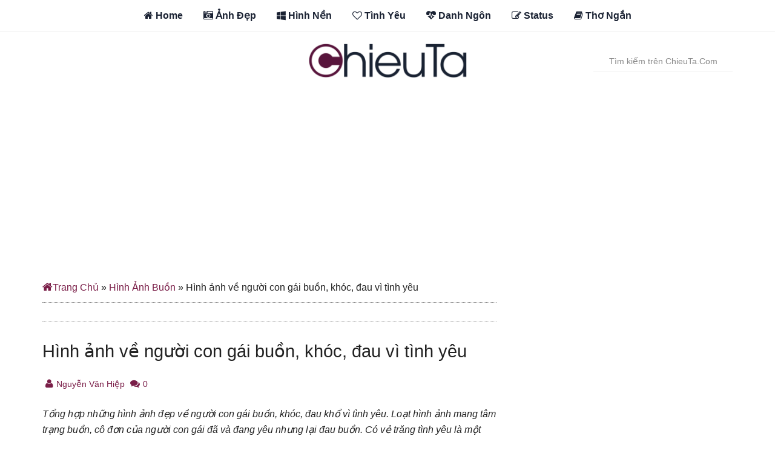

--- FILE ---
content_type: text/html; charset=UTF-8
request_url: https://chieuta.com/hinh-anh-ve-nguoi-con-gai-buon-khoc-dau-vi-tinh-yeu.html
body_size: 29841
content:
<!DOCTYPE html>
<html lang="vi-VN">
<head >
<meta charset="UTF-8" />
<meta name="viewport" content="width=device-width, initial-scale=1" />
<meta name='robots' content='index, follow, max-image-preview:large, max-snippet:-1, max-video-preview:-1' />

	<!-- This site is optimized with the Yoast SEO plugin v22.5 - https://yoast.com/wordpress/plugins/seo/ -->
	<title>Hình Ảnh Về Người Con Gái Buồn, Khóc, Đau Vì Tình Yêu</title>
	<meta name="description" content="Con trai chỉ yếu mềm nhất là khi nhìn thấy người con gái họ yêu buồn, khóc vì mình. Cùng xem hình ảnh về người con gái buồn khóc đau đấu vì tình yêu này nhé" />
	<link rel="canonical" href="https://chieuta.com/hinh-anh-ve-nguoi-con-gai-buon-khoc-dau-vi-tinh-yeu.html" />
	<meta property="og:locale" content="vi_VN" />
	<meta property="og:type" content="article" />
	<meta property="og:title" content="Hình Ảnh Về Người Con Gái Buồn, Khóc, Đau Vì Tình Yêu" />
	<meta property="og:description" content="Con trai chỉ yếu mềm nhất là khi nhìn thấy người con gái họ yêu buồn, khóc vì mình. Cùng xem hình ảnh về người con gái buồn khóc đau đấu vì tình yêu này nhé" />
	<meta property="og:url" content="https://chieuta.com/hinh-anh-ve-nguoi-con-gai-buon-khoc-dau-vi-tinh-yeu.html" />
	<meta property="og:site_name" content="Chiều Tà" />
	<meta property="article:author" content="https://www.facebook.com/nguyenvanhiep201" />
	<meta property="article:published_time" content="2017-09-23T12:26:09+00:00" />
	<meta property="article:modified_time" content="2019-01-11T08:42:28+00:00" />
	<meta property="og:image" content="https://chieuta.com/wp-content/uploads/2016/09/hinh-anh-nguoi-con-gai-buon-khoc.jpg" />
	<meta property="og:image:width" content="500" />
	<meta property="og:image:height" content="350" />
	<meta property="og:image:type" content="image/jpeg" />
	<meta name="author" content="Nguyễn Văn Hiệp" />
	<meta name="twitter:card" content="summary_large_image" />
	<meta name="twitter:creator" content="@hiepvanhiep" />
	<meta name="twitter:label1" content="Được viết bởi" />
	<meta name="twitter:data1" content="Nguyễn Văn Hiệp" />
	<meta name="twitter:label2" content="Ước tính thời gian đọc" />
	<meta name="twitter:data2" content="6 phút" />
	<script type="application/ld+json" class="yoast-schema-graph">{"@context":"https://schema.org","@graph":[{"@type":"WebPage","@id":"https://chieuta.com/hinh-anh-ve-nguoi-con-gai-buon-khoc-dau-vi-tinh-yeu.html","url":"https://chieuta.com/hinh-anh-ve-nguoi-con-gai-buon-khoc-dau-vi-tinh-yeu.html","name":"Hình Ảnh Về Người Con Gái Buồn, Khóc, Đau Vì Tình Yêu","isPartOf":{"@id":"https://chieuta.com/#website"},"primaryImageOfPage":{"@id":"https://chieuta.com/hinh-anh-ve-nguoi-con-gai-buon-khoc-dau-vi-tinh-yeu.html#primaryimage"},"image":{"@id":"https://chieuta.com/hinh-anh-ve-nguoi-con-gai-buon-khoc-dau-vi-tinh-yeu.html#primaryimage"},"thumbnailUrl":"https://chieuta.com/wp-content/uploads/2016/09/hinh-anh-nguoi-con-gai-buon-khoc.jpg","datePublished":"2017-09-23T12:26:09+00:00","dateModified":"2019-01-11T08:42:28+00:00","author":{"@id":"https://chieuta.com/#/schema/person/9e65e1e4b79f764be9e84af10c0b294e"},"description":"Con trai chỉ yếu mềm nhất là khi nhìn thấy người con gái họ yêu buồn, khóc vì mình. Cùng xem hình ảnh về người con gái buồn khóc đau đấu vì tình yêu này nhé","breadcrumb":{"@id":"https://chieuta.com/hinh-anh-ve-nguoi-con-gai-buon-khoc-dau-vi-tinh-yeu.html#breadcrumb"},"inLanguage":"vi","potentialAction":[{"@type":"ReadAction","target":["https://chieuta.com/hinh-anh-ve-nguoi-con-gai-buon-khoc-dau-vi-tinh-yeu.html"]}]},{"@type":"ImageObject","inLanguage":"vi","@id":"https://chieuta.com/hinh-anh-ve-nguoi-con-gai-buon-khoc-dau-vi-tinh-yeu.html#primaryimage","url":"https://chieuta.com/wp-content/uploads/2016/09/hinh-anh-nguoi-con-gai-buon-khoc.jpg","contentUrl":"https://chieuta.com/wp-content/uploads/2016/09/hinh-anh-nguoi-con-gai-buon-khoc.jpg","width":500,"height":350},{"@type":"BreadcrumbList","@id":"https://chieuta.com/hinh-anh-ve-nguoi-con-gai-buon-khoc-dau-vi-tinh-yeu.html#breadcrumb","itemListElement":[{"@type":"ListItem","position":1,"name":"Trang Chủ","item":"https://chieuta.com/"},{"@type":"ListItem","position":2,"name":"Hình Ảnh Buồn","item":"https://chieuta.com/hinh-anh-buon"},{"@type":"ListItem","position":3,"name":"Hình ảnh về người con gái buồn, khóc, đau vì tình yêu"}]},{"@type":"WebSite","@id":"https://chieuta.com/#website","url":"https://chieuta.com/","name":"Chiều Tà","description":"Quotes, Status &amp; Thơ Tình Hay","potentialAction":[{"@type":"SearchAction","target":{"@type":"EntryPoint","urlTemplate":"https://chieuta.com/?s={search_term_string}"},"query-input":"required name=search_term_string"}],"inLanguage":"vi"},{"@type":"Person","@id":"https://chieuta.com/#/schema/person/9e65e1e4b79f764be9e84af10c0b294e","name":"Nguyễn Văn Hiệp","image":{"@type":"ImageObject","inLanguage":"vi","@id":"https://chieuta.com/#/schema/person/image/","url":"https://secure.gravatar.com/avatar/6adb712b2bbc39879e5ddb2ec0ebe0ee?s=96&d=mm&r=g","contentUrl":"https://secure.gravatar.com/avatar/6adb712b2bbc39879e5ddb2ec0ebe0ee?s=96&d=mm&r=g","caption":"Nguyễn Văn Hiệp"},"description":"Đây là Blog chia sẻ miễn phí. Bạn được toàn quyền trích dẫn và sử dụng lại nhưng không được chỉnh sửa hoặc thay đổi nội dung bài viết. Hãy thể hiện mình là người có văn hóa bằng cách dẫn nguồn để tôn trọng tác giả. Chúc các bạn vui vẻ! Facebook - Twitter","sameAs":["https://chieuta.com","https://www.facebook.com/nguyenvanhiep201","https://x.com/@hiepvanhiep"],"url":"https://chieuta.com/author/nguyenvanhiep"}]}</script>
	<!-- / Yoast SEO plugin. -->


<link rel='dns-prefetch' href='//stats.wp.com' />
<link rel='dns-prefetch' href='//fonts.googleapis.com' />
<link rel='dns-prefetch' href='//netdna.bootstrapcdn.com' />
<link rel="alternate" type="application/rss+xml" title="Dòng thông tin Chiều Tà &raquo;" href="https://chieuta.com/feed" />
<link rel="alternate" type="application/rss+xml" title="Chiều Tà &raquo; Dòng bình luận" href="https://chieuta.com/comments/feed" />
<link rel="alternate" type="application/rss+xml" title="Chiều Tà &raquo; Hình ảnh về người con gái buồn, khóc, đau vì tình yêu Dòng bình luận" href="https://chieuta.com/hinh-anh-ve-nguoi-con-gai-buon-khoc-dau-vi-tinh-yeu.html/feed" />
<style type="text/css" media="all">
/*!
 *  Font Awesome 4.3.0 by @davegandy - http://fontawesome.io - @fontawesome
 *  License - http://fontawesome.io/license (Font: SIL OFL 1.1, CSS: MIT License)
 */@font-face{font-family:'FontAwesome';src:url(https://netdna.bootstrapcdn.com/font-awesome/4.3.0/css/../fonts/fontawesome-webfont.eot#1757300857);src:url(https://netdna.bootstrapcdn.com/font-awesome/4.3.0/css/../fonts/fontawesome-webfont.eot#1757300857) format('embedded-opentype'),url(https://netdna.bootstrapcdn.com/font-awesome/4.3.0/css/../fonts/fontawesome-webfont.woff2#1757300857) format('woff2'),url(https://netdna.bootstrapcdn.com/font-awesome/4.3.0/css/../fonts/fontawesome-webfont.woff#1757300857) format('woff'),url(https://netdna.bootstrapcdn.com/font-awesome/4.3.0/css/../fonts/fontawesome-webfont.ttf#1757300857) format('truetype'),url(https://netdna.bootstrapcdn.com/font-awesome/4.3.0/css/../fonts/fontawesome-webfont.svg?v=4.3.0#fontawesomeregular) format('svg');font-weight:400;font-style:normal}.fa{display:inline-block;font:normal normal normal 14px/1 FontAwesome;font-size:inherit;text-rendering:auto;-webkit-font-smoothing:antialiased;-moz-osx-font-smoothing:grayscale;transform:translate(0,0)}.fa-lg{font-size:1.33333333em;line-height:.75em;vertical-align:-15%}.fa-2x{font-size:2em}.fa-3x{font-size:3em}.fa-4x{font-size:4em}.fa-5x{font-size:5em}.fa-fw{width:1.28571429em;text-align:center}.fa-ul{padding-left:0;margin-left:2.14285714em;list-style-type:none}.fa-ul>li{position:relative}.fa-li{position:absolute;left:-2.14285714em;width:2.14285714em;top:.14285714em;text-align:center}.fa-li.fa-lg{left:-1.85714286em}.fa-border{padding:.2em .25em .15em;border:solid .08em #eee;border-radius:.1em}.pull-right{float:right}.pull-left{float:left}.fa.pull-left{margin-right:.3em}.fa.pull-right{margin-left:.3em}.fa-spin{-webkit-animation:fa-spin 2s infinite linear;animation:fa-spin 2s infinite linear}.fa-pulse{-webkit-animation:fa-spin 1s infinite steps(8);animation:fa-spin 1s infinite steps(8)}@-webkit-keyframes fa-spin{0%{-webkit-transform:rotate(0deg);transform:rotate(0deg)}100%{-webkit-transform:rotate(359deg);transform:rotate(359deg)}}@keyframes fa-spin{0%{-webkit-transform:rotate(0deg);transform:rotate(0deg)}100%{-webkit-transform:rotate(359deg);transform:rotate(359deg)}}.fa-rotate-90{filter:progid:DXImageTransform.Microsoft.BasicImage(rotation=1);-webkit-transform:rotate(90deg);-ms-transform:rotate(90deg);transform:rotate(90deg)}.fa-rotate-180{filter:progid:DXImageTransform.Microsoft.BasicImage(rotation=2);-webkit-transform:rotate(180deg);-ms-transform:rotate(180deg);transform:rotate(180deg)}.fa-rotate-270{filter:progid:DXImageTransform.Microsoft.BasicImage(rotation=3);-webkit-transform:rotate(270deg);-ms-transform:rotate(270deg);transform:rotate(270deg)}.fa-flip-horizontal{filter:progid:DXImageTransform.Microsoft.BasicImage(rotation=0,mirror=1);-webkit-transform:scale(-1,1);-ms-transform:scale(-1,1);transform:scale(-1,1)}.fa-flip-vertical{filter:progid:DXImageTransform.Microsoft.BasicImage(rotation=2,mirror=1);-webkit-transform:scale(1,-1);-ms-transform:scale(1,-1);transform:scale(1,-1)}:root .fa-rotate-90,:root .fa-rotate-180,:root .fa-rotate-270,:root .fa-flip-horizontal,:root .fa-flip-vertical{filter:none}.fa-stack{position:relative;display:inline-block;width:2em;height:2em;line-height:2em;vertical-align:middle}.fa-stack-1x,.fa-stack-2x{position:absolute;left:0;width:100%;text-align:center}.fa-stack-1x{line-height:inherit}.fa-stack-2x{font-size:2em}.fa-inverse{color:#fff}.fa-glass:before{content:"\f000"}.fa-music:before{content:"\f001"}.fa-search:before{content:"\f002"}.fa-envelope-o:before{content:"\f003"}.fa-heart:before{content:"\f004"}.fa-star:before{content:"\f005"}.fa-star-o:before{content:"\f006"}.fa-user:before{content:"\f007"}.fa-film:before{content:"\f008"}.fa-th-large:before{content:"\f009"}.fa-th:before{content:"\f00a"}.fa-th-list:before{content:"\f00b"}.fa-check:before{content:"\f00c"}.fa-remove:before,.fa-close:before,.fa-times:before{content:"\f00d"}.fa-search-plus:before{content:"\f00e"}.fa-search-minus:before{content:"\f010"}.fa-power-off:before{content:"\f011"}.fa-signal:before{content:"\f012"}.fa-gear:before,.fa-cog:before{content:"\f013"}.fa-trash-o:before{content:"\f014"}.fa-home:before{content:"\f015"}.fa-file-o:before{content:"\f016"}.fa-clock-o:before{content:"\f017"}.fa-road:before{content:"\f018"}.fa-download:before{content:"\f019"}.fa-arrow-circle-o-down:before{content:"\f01a"}.fa-arrow-circle-o-up:before{content:"\f01b"}.fa-inbox:before{content:"\f01c"}.fa-play-circle-o:before{content:"\f01d"}.fa-rotate-right:before,.fa-repeat:before{content:"\f01e"}.fa-refresh:before{content:"\f021"}.fa-list-alt:before{content:"\f022"}.fa-lock:before{content:"\f023"}.fa-flag:before{content:"\f024"}.fa-headphones:before{content:"\f025"}.fa-volume-off:before{content:"\f026"}.fa-volume-down:before{content:"\f027"}.fa-volume-up:before{content:"\f028"}.fa-qrcode:before{content:"\f029"}.fa-barcode:before{content:"\f02a"}.fa-tag:before{content:"\f02b"}.fa-tags:before{content:"\f02c"}.fa-book:before{content:"\f02d"}.fa-bookmark:before{content:"\f02e"}.fa-print:before{content:"\f02f"}.fa-camera:before{content:"\f030"}.fa-font:before{content:"\f031"}.fa-bold:before{content:"\f032"}.fa-italic:before{content:"\f033"}.fa-text-height:before{content:"\f034"}.fa-text-width:before{content:"\f035"}.fa-align-left:before{content:"\f036"}.fa-align-center:before{content:"\f037"}.fa-align-right:before{content:"\f038"}.fa-align-justify:before{content:"\f039"}.fa-list:before{content:"\f03a"}.fa-dedent:before,.fa-outdent:before{content:"\f03b"}.fa-indent:before{content:"\f03c"}.fa-video-camera:before{content:"\f03d"}.fa-photo:before,.fa-image:before,.fa-picture-o:before{content:"\f03e"}.fa-pencil:before{content:"\f040"}.fa-map-marker:before{content:"\f041"}.fa-adjust:before{content:"\f042"}.fa-tint:before{content:"\f043"}.fa-edit:before,.fa-pencil-square-o:before{content:"\f044"}.fa-share-square-o:before{content:"\f045"}.fa-check-square-o:before{content:"\f046"}.fa-arrows:before{content:"\f047"}.fa-step-backward:before{content:"\f048"}.fa-fast-backward:before{content:"\f049"}.fa-backward:before{content:"\f04a"}.fa-play:before{content:"\f04b"}.fa-pause:before{content:"\f04c"}.fa-stop:before{content:"\f04d"}.fa-forward:before{content:"\f04e"}.fa-fast-forward:before{content:"\f050"}.fa-step-forward:before{content:"\f051"}.fa-eject:before{content:"\f052"}.fa-chevron-left:before{content:"\f053"}.fa-chevron-right:before{content:"\f054"}.fa-plus-circle:before{content:"\f055"}.fa-minus-circle:before{content:"\f056"}.fa-times-circle:before{content:"\f057"}.fa-check-circle:before{content:"\f058"}.fa-question-circle:before{content:"\f059"}.fa-info-circle:before{content:"\f05a"}.fa-crosshairs:before{content:"\f05b"}.fa-times-circle-o:before{content:"\f05c"}.fa-check-circle-o:before{content:"\f05d"}.fa-ban:before{content:"\f05e"}.fa-arrow-left:before{content:"\f060"}.fa-arrow-right:before{content:"\f061"}.fa-arrow-up:before{content:"\f062"}.fa-arrow-down:before{content:"\f063"}.fa-mail-forward:before,.fa-share:before{content:"\f064"}.fa-expand:before{content:"\f065"}.fa-compress:before{content:"\f066"}.fa-plus:before{content:"\f067"}.fa-minus:before{content:"\f068"}.fa-asterisk:before{content:"\f069"}.fa-exclamation-circle:before{content:"\f06a"}.fa-gift:before{content:"\f06b"}.fa-leaf:before{content:"\f06c"}.fa-fire:before{content:"\f06d"}.fa-eye:before{content:"\f06e"}.fa-eye-slash:before{content:"\f070"}.fa-warning:before,.fa-exclamation-triangle:before{content:"\f071"}.fa-plane:before{content:"\f072"}.fa-calendar:before{content:"\f073"}.fa-random:before{content:"\f074"}.fa-comment:before{content:"\f075"}.fa-magnet:before{content:"\f076"}.fa-chevron-up:before{content:"\f077"}.fa-chevron-down:before{content:"\f078"}.fa-retweet:before{content:"\f079"}.fa-shopping-cart:before{content:"\f07a"}.fa-folder:before{content:"\f07b"}.fa-folder-open:before{content:"\f07c"}.fa-arrows-v:before{content:"\f07d"}.fa-arrows-h:before{content:"\f07e"}.fa-bar-chart-o:before,.fa-bar-chart:before{content:"\f080"}.fa-twitter-square:before{content:"\f081"}.fa-facebook-square:before{content:"\f082"}.fa-camera-retro:before{content:"\f083"}.fa-key:before{content:"\f084"}.fa-gears:before,.fa-cogs:before{content:"\f085"}.fa-comments:before{content:"\f086"}.fa-thumbs-o-up:before{content:"\f087"}.fa-thumbs-o-down:before{content:"\f088"}.fa-star-half:before{content:"\f089"}.fa-heart-o:before{content:"\f08a"}.fa-sign-out:before{content:"\f08b"}.fa-linkedin-square:before{content:"\f08c"}.fa-thumb-tack:before{content:"\f08d"}.fa-external-link:before{content:"\f08e"}.fa-sign-in:before{content:"\f090"}.fa-trophy:before{content:"\f091"}.fa-github-square:before{content:"\f092"}.fa-upload:before{content:"\f093"}.fa-lemon-o:before{content:"\f094"}.fa-phone:before{content:"\f095"}.fa-square-o:before{content:"\f096"}.fa-bookmark-o:before{content:"\f097"}.fa-phone-square:before{content:"\f098"}.fa-twitter:before{content:"\f099"}.fa-facebook-f:before,.fa-facebook:before{content:"\f09a"}.fa-github:before{content:"\f09b"}.fa-unlock:before{content:"\f09c"}.fa-credit-card:before{content:"\f09d"}.fa-rss:before{content:"\f09e"}.fa-hdd-o:before{content:"\f0a0"}.fa-bullhorn:before{content:"\f0a1"}.fa-bell:before{content:"\f0f3"}.fa-certificate:before{content:"\f0a3"}.fa-hand-o-right:before{content:"\f0a4"}.fa-hand-o-left:before{content:"\f0a5"}.fa-hand-o-up:before{content:"\f0a6"}.fa-hand-o-down:before{content:"\f0a7"}.fa-arrow-circle-left:before{content:"\f0a8"}.fa-arrow-circle-right:before{content:"\f0a9"}.fa-arrow-circle-up:before{content:"\f0aa"}.fa-arrow-circle-down:before{content:"\f0ab"}.fa-globe:before{content:"\f0ac"}.fa-wrench:before{content:"\f0ad"}.fa-tasks:before{content:"\f0ae"}.fa-filter:before{content:"\f0b0"}.fa-briefcase:before{content:"\f0b1"}.fa-arrows-alt:before{content:"\f0b2"}.fa-group:before,.fa-users:before{content:"\f0c0"}.fa-chain:before,.fa-link:before{content:"\f0c1"}.fa-cloud:before{content:"\f0c2"}.fa-flask:before{content:"\f0c3"}.fa-cut:before,.fa-scissors:before{content:"\f0c4"}.fa-copy:before,.fa-files-o:before{content:"\f0c5"}.fa-paperclip:before{content:"\f0c6"}.fa-save:before,.fa-floppy-o:before{content:"\f0c7"}.fa-square:before{content:"\f0c8"}.fa-navicon:before,.fa-reorder:before,.fa-bars:before{content:"\f0c9"}.fa-list-ul:before{content:"\f0ca"}.fa-list-ol:before{content:"\f0cb"}.fa-strikethrough:before{content:"\f0cc"}.fa-underline:before{content:"\f0cd"}.fa-table:before{content:"\f0ce"}.fa-magic:before{content:"\f0d0"}.fa-truck:before{content:"\f0d1"}.fa-pinterest:before{content:"\f0d2"}.fa-pinterest-square:before{content:"\f0d3"}.fa-google-plus-square:before{content:"\f0d4"}.fa-google-plus:before{content:"\f0d5"}.fa-money:before{content:"\f0d6"}.fa-caret-down:before{content:"\f0d7"}.fa-caret-up:before{content:"\f0d8"}.fa-caret-left:before{content:"\f0d9"}.fa-caret-right:before{content:"\f0da"}.fa-columns:before{content:"\f0db"}.fa-unsorted:before,.fa-sort:before{content:"\f0dc"}.fa-sort-down:before,.fa-sort-desc:before{content:"\f0dd"}.fa-sort-up:before,.fa-sort-asc:before{content:"\f0de"}.fa-envelope:before{content:"\f0e0"}.fa-linkedin:before{content:"\f0e1"}.fa-rotate-left:before,.fa-undo:before{content:"\f0e2"}.fa-legal:before,.fa-gavel:before{content:"\f0e3"}.fa-dashboard:before,.fa-tachometer:before{content:"\f0e4"}.fa-comment-o:before{content:"\f0e5"}.fa-comments-o:before{content:"\f0e6"}.fa-flash:before,.fa-bolt:before{content:"\f0e7"}.fa-sitemap:before{content:"\f0e8"}.fa-umbrella:before{content:"\f0e9"}.fa-paste:before,.fa-clipboard:before{content:"\f0ea"}.fa-lightbulb-o:before{content:"\f0eb"}.fa-exchange:before{content:"\f0ec"}.fa-cloud-download:before{content:"\f0ed"}.fa-cloud-upload:before{content:"\f0ee"}.fa-user-md:before{content:"\f0f0"}.fa-stethoscope:before{content:"\f0f1"}.fa-suitcase:before{content:"\f0f2"}.fa-bell-o:before{content:"\f0a2"}.fa-coffee:before{content:"\f0f4"}.fa-cutlery:before{content:"\f0f5"}.fa-file-text-o:before{content:"\f0f6"}.fa-building-o:before{content:"\f0f7"}.fa-hospital-o:before{content:"\f0f8"}.fa-ambulance:before{content:"\f0f9"}.fa-medkit:before{content:"\f0fa"}.fa-fighter-jet:before{content:"\f0fb"}.fa-beer:before{content:"\f0fc"}.fa-h-square:before{content:"\f0fd"}.fa-plus-square:before{content:"\f0fe"}.fa-angle-double-left:before{content:"\f100"}.fa-angle-double-right:before{content:"\f101"}.fa-angle-double-up:before{content:"\f102"}.fa-angle-double-down:before{content:"\f103"}.fa-angle-left:before{content:"\f104"}.fa-angle-right:before{content:"\f105"}.fa-angle-up:before{content:"\f106"}.fa-angle-down:before{content:"\f107"}.fa-desktop:before{content:"\f108"}.fa-laptop:before{content:"\f109"}.fa-tablet:before{content:"\f10a"}.fa-mobile-phone:before,.fa-mobile:before{content:"\f10b"}.fa-circle-o:before{content:"\f10c"}.fa-quote-left:before{content:"\f10d"}.fa-quote-right:before{content:"\f10e"}.fa-spinner:before{content:"\f110"}.fa-circle:before{content:"\f111"}.fa-mail-reply:before,.fa-reply:before{content:"\f112"}.fa-github-alt:before{content:"\f113"}.fa-folder-o:before{content:"\f114"}.fa-folder-open-o:before{content:"\f115"}.fa-smile-o:before{content:"\f118"}.fa-frown-o:before{content:"\f119"}.fa-meh-o:before{content:"\f11a"}.fa-gamepad:before{content:"\f11b"}.fa-keyboard-o:before{content:"\f11c"}.fa-flag-o:before{content:"\f11d"}.fa-flag-checkered:before{content:"\f11e"}.fa-terminal:before{content:"\f120"}.fa-code:before{content:"\f121"}.fa-mail-reply-all:before,.fa-reply-all:before{content:"\f122"}.fa-star-half-empty:before,.fa-star-half-full:before,.fa-star-half-o:before{content:"\f123"}.fa-location-arrow:before{content:"\f124"}.fa-crop:before{content:"\f125"}.fa-code-fork:before{content:"\f126"}.fa-unlink:before,.fa-chain-broken:before{content:"\f127"}.fa-question:before{content:"\f128"}.fa-info:before{content:"\f129"}.fa-exclamation:before{content:"\f12a"}.fa-superscript:before{content:"\f12b"}.fa-subscript:before{content:"\f12c"}.fa-eraser:before{content:"\f12d"}.fa-puzzle-piece:before{content:"\f12e"}.fa-microphone:before{content:"\f130"}.fa-microphone-slash:before{content:"\f131"}.fa-shield:before{content:"\f132"}.fa-calendar-o:before{content:"\f133"}.fa-fire-extinguisher:before{content:"\f134"}.fa-rocket:before{content:"\f135"}.fa-maxcdn:before{content:"\f136"}.fa-chevron-circle-left:before{content:"\f137"}.fa-chevron-circle-right:before{content:"\f138"}.fa-chevron-circle-up:before{content:"\f139"}.fa-chevron-circle-down:before{content:"\f13a"}.fa-html5:before{content:"\f13b"}.fa-css3:before{content:"\f13c"}.fa-anchor:before{content:"\f13d"}.fa-unlock-alt:before{content:"\f13e"}.fa-bullseye:before{content:"\f140"}.fa-ellipsis-h:before{content:"\f141"}.fa-ellipsis-v:before{content:"\f142"}.fa-rss-square:before{content:"\f143"}.fa-play-circle:before{content:"\f144"}.fa-ticket:before{content:"\f145"}.fa-minus-square:before{content:"\f146"}.fa-minus-square-o:before{content:"\f147"}.fa-level-up:before{content:"\f148"}.fa-level-down:before{content:"\f149"}.fa-check-square:before{content:"\f14a"}.fa-pencil-square:before{content:"\f14b"}.fa-external-link-square:before{content:"\f14c"}.fa-share-square:before{content:"\f14d"}.fa-compass:before{content:"\f14e"}.fa-toggle-down:before,.fa-caret-square-o-down:before{content:"\f150"}.fa-toggle-up:before,.fa-caret-square-o-up:before{content:"\f151"}.fa-toggle-right:before,.fa-caret-square-o-right:before{content:"\f152"}.fa-euro:before,.fa-eur:before{content:"\f153"}.fa-gbp:before{content:"\f154"}.fa-dollar:before,.fa-usd:before{content:"\f155"}.fa-rupee:before,.fa-inr:before{content:"\f156"}.fa-cny:before,.fa-rmb:before,.fa-yen:before,.fa-jpy:before{content:"\f157"}.fa-ruble:before,.fa-rouble:before,.fa-rub:before{content:"\f158"}.fa-won:before,.fa-krw:before{content:"\f159"}.fa-bitcoin:before,.fa-btc:before{content:"\f15a"}.fa-file:before{content:"\f15b"}.fa-file-text:before{content:"\f15c"}.fa-sort-alpha-asc:before{content:"\f15d"}.fa-sort-alpha-desc:before{content:"\f15e"}.fa-sort-amount-asc:before{content:"\f160"}.fa-sort-amount-desc:before{content:"\f161"}.fa-sort-numeric-asc:before{content:"\f162"}.fa-sort-numeric-desc:before{content:"\f163"}.fa-thumbs-up:before{content:"\f164"}.fa-thumbs-down:before{content:"\f165"}.fa-youtube-square:before{content:"\f166"}.fa-youtube:before{content:"\f167"}.fa-xing:before{content:"\f168"}.fa-xing-square:before{content:"\f169"}.fa-youtube-play:before{content:"\f16a"}.fa-dropbox:before{content:"\f16b"}.fa-stack-overflow:before{content:"\f16c"}.fa-instagram:before{content:"\f16d"}.fa-flickr:before{content:"\f16e"}.fa-adn:before{content:"\f170"}.fa-bitbucket:before{content:"\f171"}.fa-bitbucket-square:before{content:"\f172"}.fa-tumblr:before{content:"\f173"}.fa-tumblr-square:before{content:"\f174"}.fa-long-arrow-down:before{content:"\f175"}.fa-long-arrow-up:before{content:"\f176"}.fa-long-arrow-left:before{content:"\f177"}.fa-long-arrow-right:before{content:"\f178"}.fa-apple:before{content:"\f179"}.fa-windows:before{content:"\f17a"}.fa-android:before{content:"\f17b"}.fa-linux:before{content:"\f17c"}.fa-dribbble:before{content:"\f17d"}.fa-skype:before{content:"\f17e"}.fa-foursquare:before{content:"\f180"}.fa-trello:before{content:"\f181"}.fa-female:before{content:"\f182"}.fa-male:before{content:"\f183"}.fa-gittip:before,.fa-gratipay:before{content:"\f184"}.fa-sun-o:before{content:"\f185"}.fa-moon-o:before{content:"\f186"}.fa-archive:before{content:"\f187"}.fa-bug:before{content:"\f188"}.fa-vk:before{content:"\f189"}.fa-weibo:before{content:"\f18a"}.fa-renren:before{content:"\f18b"}.fa-pagelines:before{content:"\f18c"}.fa-stack-exchange:before{content:"\f18d"}.fa-arrow-circle-o-right:before{content:"\f18e"}.fa-arrow-circle-o-left:before{content:"\f190"}.fa-toggle-left:before,.fa-caret-square-o-left:before{content:"\f191"}.fa-dot-circle-o:before{content:"\f192"}.fa-wheelchair:before{content:"\f193"}.fa-vimeo-square:before{content:"\f194"}.fa-turkish-lira:before,.fa-try:before{content:"\f195"}.fa-plus-square-o:before{content:"\f196"}.fa-space-shuttle:before{content:"\f197"}.fa-slack:before{content:"\f198"}.fa-envelope-square:before{content:"\f199"}.fa-wordpress:before{content:"\f19a"}.fa-openid:before{content:"\f19b"}.fa-institution:before,.fa-bank:before,.fa-university:before{content:"\f19c"}.fa-mortar-board:before,.fa-graduation-cap:before{content:"\f19d"}.fa-yahoo:before{content:"\f19e"}.fa-google:before{content:"\f1a0"}.fa-reddit:before{content:"\f1a1"}.fa-reddit-square:before{content:"\f1a2"}.fa-stumbleupon-circle:before{content:"\f1a3"}.fa-stumbleupon:before{content:"\f1a4"}.fa-delicious:before{content:"\f1a5"}.fa-digg:before{content:"\f1a6"}.fa-pied-piper:before{content:"\f1a7"}.fa-pied-piper-alt:before{content:"\f1a8"}.fa-drupal:before{content:"\f1a9"}.fa-joomla:before{content:"\f1aa"}.fa-language:before{content:"\f1ab"}.fa-fax:before{content:"\f1ac"}.fa-building:before{content:"\f1ad"}.fa-child:before{content:"\f1ae"}.fa-paw:before{content:"\f1b0"}.fa-spoon:before{content:"\f1b1"}.fa-cube:before{content:"\f1b2"}.fa-cubes:before{content:"\f1b3"}.fa-behance:before{content:"\f1b4"}.fa-behance-square:before{content:"\f1b5"}.fa-steam:before{content:"\f1b6"}.fa-steam-square:before{content:"\f1b7"}.fa-recycle:before{content:"\f1b8"}.fa-automobile:before,.fa-car:before{content:"\f1b9"}.fa-cab:before,.fa-taxi:before{content:"\f1ba"}.fa-tree:before{content:"\f1bb"}.fa-spotify:before{content:"\f1bc"}.fa-deviantart:before{content:"\f1bd"}.fa-soundcloud:before{content:"\f1be"}.fa-database:before{content:"\f1c0"}.fa-file-pdf-o:before{content:"\f1c1"}.fa-file-word-o:before{content:"\f1c2"}.fa-file-excel-o:before{content:"\f1c3"}.fa-file-powerpoint-o:before{content:"\f1c4"}.fa-file-photo-o:before,.fa-file-picture-o:before,.fa-file-image-o:before{content:"\f1c5"}.fa-file-zip-o:before,.fa-file-archive-o:before{content:"\f1c6"}.fa-file-sound-o:before,.fa-file-audio-o:before{content:"\f1c7"}.fa-file-movie-o:before,.fa-file-video-o:before{content:"\f1c8"}.fa-file-code-o:before{content:"\f1c9"}.fa-vine:before{content:"\f1ca"}.fa-codepen:before{content:"\f1cb"}.fa-jsfiddle:before{content:"\f1cc"}.fa-life-bouy:before,.fa-life-buoy:before,.fa-life-saver:before,.fa-support:before,.fa-life-ring:before{content:"\f1cd"}.fa-circle-o-notch:before{content:"\f1ce"}.fa-ra:before,.fa-rebel:before{content:"\f1d0"}.fa-ge:before,.fa-empire:before{content:"\f1d1"}.fa-git-square:before{content:"\f1d2"}.fa-git:before{content:"\f1d3"}.fa-hacker-news:before{content:"\f1d4"}.fa-tencent-weibo:before{content:"\f1d5"}.fa-qq:before{content:"\f1d6"}.fa-wechat:before,.fa-weixin:before{content:"\f1d7"}.fa-send:before,.fa-paper-plane:before{content:"\f1d8"}.fa-send-o:before,.fa-paper-plane-o:before{content:"\f1d9"}.fa-history:before{content:"\f1da"}.fa-genderless:before,.fa-circle-thin:before{content:"\f1db"}.fa-header:before{content:"\f1dc"}.fa-paragraph:before{content:"\f1dd"}.fa-sliders:before{content:"\f1de"}.fa-share-alt:before{content:"\f1e0"}.fa-share-alt-square:before{content:"\f1e1"}.fa-bomb:before{content:"\f1e2"}.fa-soccer-ball-o:before,.fa-futbol-o:before{content:"\f1e3"}.fa-tty:before{content:"\f1e4"}.fa-binoculars:before{content:"\f1e5"}.fa-plug:before{content:"\f1e6"}.fa-slideshare:before{content:"\f1e7"}.fa-twitch:before{content:"\f1e8"}.fa-yelp:before{content:"\f1e9"}.fa-newspaper-o:before{content:"\f1ea"}.fa-wifi:before{content:"\f1eb"}.fa-calculator:before{content:"\f1ec"}.fa-paypal:before{content:"\f1ed"}.fa-google-wallet:before{content:"\f1ee"}.fa-cc-visa:before{content:"\f1f0"}.fa-cc-mastercard:before{content:"\f1f1"}.fa-cc-discover:before{content:"\f1f2"}.fa-cc-amex:before{content:"\f1f3"}.fa-cc-paypal:before{content:"\f1f4"}.fa-cc-stripe:before{content:"\f1f5"}.fa-bell-slash:before{content:"\f1f6"}.fa-bell-slash-o:before{content:"\f1f7"}.fa-trash:before{content:"\f1f8"}.fa-copyright:before{content:"\f1f9"}.fa-at:before{content:"\f1fa"}.fa-eyedropper:before{content:"\f1fb"}.fa-paint-brush:before{content:"\f1fc"}.fa-birthday-cake:before{content:"\f1fd"}.fa-area-chart:before{content:"\f1fe"}.fa-pie-chart:before{content:"\f200"}.fa-line-chart:before{content:"\f201"}.fa-lastfm:before{content:"\f202"}.fa-lastfm-square:before{content:"\f203"}.fa-toggle-off:before{content:"\f204"}.fa-toggle-on:before{content:"\f205"}.fa-bicycle:before{content:"\f206"}.fa-bus:before{content:"\f207"}.fa-ioxhost:before{content:"\f208"}.fa-angellist:before{content:"\f209"}.fa-cc:before{content:"\f20a"}.fa-shekel:before,.fa-sheqel:before,.fa-ils:before{content:"\f20b"}.fa-meanpath:before{content:"\f20c"}.fa-buysellads:before{content:"\f20d"}.fa-connectdevelop:before{content:"\f20e"}.fa-dashcube:before{content:"\f210"}.fa-forumbee:before{content:"\f211"}.fa-leanpub:before{content:"\f212"}.fa-sellsy:before{content:"\f213"}.fa-shirtsinbulk:before{content:"\f214"}.fa-simplybuilt:before{content:"\f215"}.fa-skyatlas:before{content:"\f216"}.fa-cart-plus:before{content:"\f217"}.fa-cart-arrow-down:before{content:"\f218"}.fa-diamond:before{content:"\f219"}.fa-ship:before{content:"\f21a"}.fa-user-secret:before{content:"\f21b"}.fa-motorcycle:before{content:"\f21c"}.fa-street-view:before{content:"\f21d"}.fa-heartbeat:before{content:"\f21e"}.fa-venus:before{content:"\f221"}.fa-mars:before{content:"\f222"}.fa-mercury:before{content:"\f223"}.fa-transgender:before{content:"\f224"}.fa-transgender-alt:before{content:"\f225"}.fa-venus-double:before{content:"\f226"}.fa-mars-double:before{content:"\f227"}.fa-venus-mars:before{content:"\f228"}.fa-mars-stroke:before{content:"\f229"}.fa-mars-stroke-v:before{content:"\f22a"}.fa-mars-stroke-h:before{content:"\f22b"}.fa-neuter:before{content:"\f22c"}.fa-facebook-official:before{content:"\f230"}.fa-pinterest-p:before{content:"\f231"}.fa-whatsapp:before{content:"\f232"}.fa-server:before{content:"\f233"}.fa-user-plus:before{content:"\f234"}.fa-user-times:before{content:"\f235"}.fa-hotel:before,.fa-bed:before{content:"\f236"}.fa-viacoin:before{content:"\f237"}.fa-train:before{content:"\f238"}.fa-subway:before{content:"\f239"}.fa-medium:before{content:"\f23a"}
</style>
<style type="text/css" media="all">@font-face{font-family:'Raleway';font-display:block;font-style:normal;font-weight:400;font-display:swap;src:url(https://fonts.gstatic.com/s/raleway/v36/1Ptug8zYS_SKggPNyCAIT4ttDfCmxA.woff2) format('woff2');unicode-range:U+0460-052F,U+1C80-1C8A,U+20B4,U+2DE0-2DFF,U+A640-A69F,U+FE2E-FE2F}@font-face{font-family:'Raleway';font-display:block;font-style:normal;font-weight:400;font-display:swap;src:url(https://fonts.gstatic.com/s/raleway/v36/1Ptug8zYS_SKggPNyCkIT4ttDfCmxA.woff2) format('woff2');unicode-range:U+0301,U+0400-045F,U+0490-0491,U+04B0-04B1,U+2116}@font-face{font-family:'Raleway';font-display:block;font-style:normal;font-weight:400;font-display:swap;src:url(https://fonts.gstatic.com/s/raleway/v36/1Ptug8zYS_SKggPNyCIIT4ttDfCmxA.woff2) format('woff2');unicode-range:U+0102-0103,U+0110-0111,U+0128-0129,U+0168-0169,U+01A0-01A1,U+01AF-01B0,U+0300-0301,U+0303-0304,U+0308-0309,U+0323,U+0329,U+1EA0-1EF9,U+20AB}@font-face{font-family:'Raleway';font-display:block;font-style:normal;font-weight:400;font-display:swap;src:url(https://fonts.gstatic.com/s/raleway/v36/1Ptug8zYS_SKggPNyCMIT4ttDfCmxA.woff2) format('woff2');unicode-range:U+0100-02BA,U+02BD-02C5,U+02C7-02CC,U+02CE-02D7,U+02DD-02FF,U+0304,U+0308,U+0329,U+1D00-1DBF,U+1E00-1E9F,U+1EF2-1EFF,U+2020,U+20A0-20AB,U+20AD-20C0,U+2113,U+2C60-2C7F,U+A720-A7FF}@font-face{font-family:'Raleway';font-display:block;font-style:normal;font-weight:400;font-display:swap;src:url(https://fonts.gstatic.com/s/raleway/v36/1Ptug8zYS_SKggPNyC0IT4ttDfA.woff2) format('woff2');unicode-range:U+0000-00FF,U+0131,U+0152-0153,U+02BB-02BC,U+02C6,U+02DA,U+02DC,U+0304,U+0308,U+0329,U+2000-206F,U+20AC,U+2122,U+2191,U+2193,U+2212,U+2215,U+FEFF,U+FFFD}@font-face{font-family:'Raleway';font-display:block;font-style:normal;font-weight:500;font-display:swap;src:url(https://fonts.gstatic.com/s/raleway/v36/1Ptug8zYS_SKggPNyCAIT4ttDfCmxA.woff2) format('woff2');unicode-range:U+0460-052F,U+1C80-1C8A,U+20B4,U+2DE0-2DFF,U+A640-A69F,U+FE2E-FE2F}@font-face{font-family:'Raleway';font-display:block;font-style:normal;font-weight:500;font-display:swap;src:url(https://fonts.gstatic.com/s/raleway/v36/1Ptug8zYS_SKggPNyCkIT4ttDfCmxA.woff2) format('woff2');unicode-range:U+0301,U+0400-045F,U+0490-0491,U+04B0-04B1,U+2116}@font-face{font-family:'Raleway';font-display:block;font-style:normal;font-weight:500;font-display:swap;src:url(https://fonts.gstatic.com/s/raleway/v36/1Ptug8zYS_SKggPNyCIIT4ttDfCmxA.woff2) format('woff2');unicode-range:U+0102-0103,U+0110-0111,U+0128-0129,U+0168-0169,U+01A0-01A1,U+01AF-01B0,U+0300-0301,U+0303-0304,U+0308-0309,U+0323,U+0329,U+1EA0-1EF9,U+20AB}@font-face{font-family:'Raleway';font-display:block;font-style:normal;font-weight:500;font-display:swap;src:url(https://fonts.gstatic.com/s/raleway/v36/1Ptug8zYS_SKggPNyCMIT4ttDfCmxA.woff2) format('woff2');unicode-range:U+0100-02BA,U+02BD-02C5,U+02C7-02CC,U+02CE-02D7,U+02DD-02FF,U+0304,U+0308,U+0329,U+1D00-1DBF,U+1E00-1E9F,U+1EF2-1EFF,U+2020,U+20A0-20AB,U+20AD-20C0,U+2113,U+2C60-2C7F,U+A720-A7FF}@font-face{font-family:'Raleway';font-display:block;font-style:normal;font-weight:500;font-display:swap;src:url(https://fonts.gstatic.com/s/raleway/v36/1Ptug8zYS_SKggPNyC0IT4ttDfA.woff2) format('woff2');unicode-range:U+0000-00FF,U+0131,U+0152-0153,U+02BB-02BC,U+02C6,U+02DA,U+02DC,U+0304,U+0308,U+0329,U+2000-206F,U+20AC,U+2122,U+2191,U+2193,U+2212,U+2215,U+FEFF,U+FFFD}@font-face{font-family:'Raleway';font-display:block;font-style:normal;font-weight:900;font-display:swap;src:url(https://fonts.gstatic.com/s/raleway/v36/1Ptug8zYS_SKggPNyCAIT4ttDfCmxA.woff2) format('woff2');unicode-range:U+0460-052F,U+1C80-1C8A,U+20B4,U+2DE0-2DFF,U+A640-A69F,U+FE2E-FE2F}@font-face{font-family:'Raleway';font-display:block;font-style:normal;font-weight:900;font-display:swap;src:url(https://fonts.gstatic.com/s/raleway/v36/1Ptug8zYS_SKggPNyCkIT4ttDfCmxA.woff2) format('woff2');unicode-range:U+0301,U+0400-045F,U+0490-0491,U+04B0-04B1,U+2116}@font-face{font-family:'Raleway';font-display:block;font-style:normal;font-weight:900;font-display:swap;src:url(https://fonts.gstatic.com/s/raleway/v36/1Ptug8zYS_SKggPNyCIIT4ttDfCmxA.woff2) format('woff2');unicode-range:U+0102-0103,U+0110-0111,U+0128-0129,U+0168-0169,U+01A0-01A1,U+01AF-01B0,U+0300-0301,U+0303-0304,U+0308-0309,U+0323,U+0329,U+1EA0-1EF9,U+20AB}@font-face{font-family:'Raleway';font-display:block;font-style:normal;font-weight:900;font-display:swap;src:url(https://fonts.gstatic.com/s/raleway/v36/1Ptug8zYS_SKggPNyCMIT4ttDfCmxA.woff2) format('woff2');unicode-range:U+0100-02BA,U+02BD-02C5,U+02C7-02CC,U+02CE-02D7,U+02DD-02FF,U+0304,U+0308,U+0329,U+1D00-1DBF,U+1E00-1E9F,U+1EF2-1EFF,U+2020,U+20A0-20AB,U+20AD-20C0,U+2113,U+2C60-2C7F,U+A720-A7FF}@font-face{font-family:'Raleway';font-display:block;font-style:normal;font-weight:900;font-display:swap;src:url(https://fonts.gstatic.com/s/raleway/v36/1Ptug8zYS_SKggPNyC0IT4ttDfA.woff2) format('woff2');unicode-range:U+0000-00FF,U+0131,U+0152-0153,U+02BB-02BC,U+02C6,U+02DA,U+02DC,U+0304,U+0308,U+0329,U+2000-206F,U+20AC,U+2122,U+2191,U+2193,U+2212,U+2215,U+FEFF,U+FFFD}@font-face{font-family:'Roboto';font-display:block;font-style:normal;font-weight:300;font-stretch:100%;font-display:swap;src:url(https://fonts.gstatic.com/s/roboto/v48/KFO7CnqEu92Fr1ME7kSn66aGLdTylUAMa3GUBHMdazTgWw.woff2) format('woff2');unicode-range:U+0460-052F,U+1C80-1C8A,U+20B4,U+2DE0-2DFF,U+A640-A69F,U+FE2E-FE2F}@font-face{font-family:'Roboto';font-display:block;font-style:normal;font-weight:300;font-stretch:100%;font-display:swap;src:url(https://fonts.gstatic.com/s/roboto/v48/KFO7CnqEu92Fr1ME7kSn66aGLdTylUAMa3iUBHMdazTgWw.woff2) format('woff2');unicode-range:U+0301,U+0400-045F,U+0490-0491,U+04B0-04B1,U+2116}@font-face{font-family:'Roboto';font-display:block;font-style:normal;font-weight:300;font-stretch:100%;font-display:swap;src:url(https://fonts.gstatic.com/s/roboto/v48/KFO7CnqEu92Fr1ME7kSn66aGLdTylUAMa3CUBHMdazTgWw.woff2) format('woff2');unicode-range:U+1F00-1FFF}@font-face{font-family:'Roboto';font-display:block;font-style:normal;font-weight:300;font-stretch:100%;font-display:swap;src:url(https://fonts.gstatic.com/s/roboto/v48/KFO7CnqEu92Fr1ME7kSn66aGLdTylUAMa3-UBHMdazTgWw.woff2) format('woff2');unicode-range:U+0370-0377,U+037A-037F,U+0384-038A,U+038C,U+038E-03A1,U+03A3-03FF}@font-face{font-family:'Roboto';font-display:block;font-style:normal;font-weight:300;font-stretch:100%;font-display:swap;src:url(https://fonts.gstatic.com/s/roboto/v48/KFO7CnqEu92Fr1ME7kSn66aGLdTylUAMawCUBHMdazTgWw.woff2) format('woff2');unicode-range:U+0302-0303,U+0305,U+0307-0308,U+0310,U+0312,U+0315,U+031A,U+0326-0327,U+032C,U+032F-0330,U+0332-0333,U+0338,U+033A,U+0346,U+034D,U+0391-03A1,U+03A3-03A9,U+03B1-03C9,U+03D1,U+03D5-03D6,U+03F0-03F1,U+03F4-03F5,U+2016-2017,U+2034-2038,U+203C,U+2040,U+2043,U+2047,U+2050,U+2057,U+205F,U+2070-2071,U+2074-208E,U+2090-209C,U+20D0-20DC,U+20E1,U+20E5-20EF,U+2100-2112,U+2114-2115,U+2117-2121,U+2123-214F,U+2190,U+2192,U+2194-21AE,U+21B0-21E5,U+21F1-21F2,U+21F4-2211,U+2213-2214,U+2216-22FF,U+2308-230B,U+2310,U+2319,U+231C-2321,U+2336-237A,U+237C,U+2395,U+239B-23B7,U+23D0,U+23DC-23E1,U+2474-2475,U+25AF,U+25B3,U+25B7,U+25BD,U+25C1,U+25CA,U+25CC,U+25FB,U+266D-266F,U+27C0-27FF,U+2900-2AFF,U+2B0E-2B11,U+2B30-2B4C,U+2BFE,U+3030,U+FF5B,U+FF5D,U+1D400-1D7FF,U+1EE00-1EEFF}@font-face{font-family:'Roboto';font-display:block;font-style:normal;font-weight:300;font-stretch:100%;font-display:swap;src:url(https://fonts.gstatic.com/s/roboto/v48/KFO7CnqEu92Fr1ME7kSn66aGLdTylUAMaxKUBHMdazTgWw.woff2) format('woff2');unicode-range:U+0001-000C,U+000E-001F,U+007F-009F,U+20DD-20E0,U+20E2-20E4,U+2150-218F,U+2190,U+2192,U+2194-2199,U+21AF,U+21E6-21F0,U+21F3,U+2218-2219,U+2299,U+22C4-22C6,U+2300-243F,U+2440-244A,U+2460-24FF,U+25A0-27BF,U+2800-28FF,U+2921-2922,U+2981,U+29BF,U+29EB,U+2B00-2BFF,U+4DC0-4DFF,U+FFF9-FFFB,U+10140-1018E,U+10190-1019C,U+101A0,U+101D0-101FD,U+102E0-102FB,U+10E60-10E7E,U+1D2C0-1D2D3,U+1D2E0-1D37F,U+1F000-1F0FF,U+1F100-1F1AD,U+1F1E6-1F1FF,U+1F30D-1F30F,U+1F315,U+1F31C,U+1F31E,U+1F320-1F32C,U+1F336,U+1F378,U+1F37D,U+1F382,U+1F393-1F39F,U+1F3A7-1F3A8,U+1F3AC-1F3AF,U+1F3C2,U+1F3C4-1F3C6,U+1F3CA-1F3CE,U+1F3D4-1F3E0,U+1F3ED,U+1F3F1-1F3F3,U+1F3F5-1F3F7,U+1F408,U+1F415,U+1F41F,U+1F426,U+1F43F,U+1F441-1F442,U+1F444,U+1F446-1F449,U+1F44C-1F44E,U+1F453,U+1F46A,U+1F47D,U+1F4A3,U+1F4B0,U+1F4B3,U+1F4B9,U+1F4BB,U+1F4BF,U+1F4C8-1F4CB,U+1F4D6,U+1F4DA,U+1F4DF,U+1F4E3-1F4E6,U+1F4EA-1F4ED,U+1F4F7,U+1F4F9-1F4FB,U+1F4FD-1F4FE,U+1F503,U+1F507-1F50B,U+1F50D,U+1F512-1F513,U+1F53E-1F54A,U+1F54F-1F5FA,U+1F610,U+1F650-1F67F,U+1F687,U+1F68D,U+1F691,U+1F694,U+1F698,U+1F6AD,U+1F6B2,U+1F6B9-1F6BA,U+1F6BC,U+1F6C6-1F6CF,U+1F6D3-1F6D7,U+1F6E0-1F6EA,U+1F6F0-1F6F3,U+1F6F7-1F6FC,U+1F700-1F7FF,U+1F800-1F80B,U+1F810-1F847,U+1F850-1F859,U+1F860-1F887,U+1F890-1F8AD,U+1F8B0-1F8BB,U+1F8C0-1F8C1,U+1F900-1F90B,U+1F93B,U+1F946,U+1F984,U+1F996,U+1F9E9,U+1FA00-1FA6F,U+1FA70-1FA7C,U+1FA80-1FA89,U+1FA8F-1FAC6,U+1FACE-1FADC,U+1FADF-1FAE9,U+1FAF0-1FAF8,U+1FB00-1FBFF}@font-face{font-family:'Roboto';font-display:block;font-style:normal;font-weight:300;font-stretch:100%;font-display:swap;src:url(https://fonts.gstatic.com/s/roboto/v48/KFO7CnqEu92Fr1ME7kSn66aGLdTylUAMa3OUBHMdazTgWw.woff2) format('woff2');unicode-range:U+0102-0103,U+0110-0111,U+0128-0129,U+0168-0169,U+01A0-01A1,U+01AF-01B0,U+0300-0301,U+0303-0304,U+0308-0309,U+0323,U+0329,U+1EA0-1EF9,U+20AB}@font-face{font-family:'Roboto';font-display:block;font-style:normal;font-weight:300;font-stretch:100%;font-display:swap;src:url(https://fonts.gstatic.com/s/roboto/v48/KFO7CnqEu92Fr1ME7kSn66aGLdTylUAMa3KUBHMdazTgWw.woff2) format('woff2');unicode-range:U+0100-02BA,U+02BD-02C5,U+02C7-02CC,U+02CE-02D7,U+02DD-02FF,U+0304,U+0308,U+0329,U+1D00-1DBF,U+1E00-1E9F,U+1EF2-1EFF,U+2020,U+20A0-20AB,U+20AD-20C0,U+2113,U+2C60-2C7F,U+A720-A7FF}@font-face{font-family:'Roboto';font-display:block;font-style:normal;font-weight:300;font-stretch:100%;font-display:swap;src:url(https://fonts.gstatic.com/s/roboto/v48/KFO7CnqEu92Fr1ME7kSn66aGLdTylUAMa3yUBHMdazQ.woff2) format('woff2');unicode-range:U+0000-00FF,U+0131,U+0152-0153,U+02BB-02BC,U+02C6,U+02DA,U+02DC,U+0304,U+0308,U+0329,U+2000-206F,U+20AC,U+2122,U+2191,U+2193,U+2212,U+2215,U+FEFF,U+FFFD}@font-face{font-family:'Roboto';font-display:block;font-style:normal;font-weight:400;font-stretch:100%;font-display:swap;src:url(https://fonts.gstatic.com/s/roboto/v48/KFO7CnqEu92Fr1ME7kSn66aGLdTylUAMa3GUBHMdazTgWw.woff2) format('woff2');unicode-range:U+0460-052F,U+1C80-1C8A,U+20B4,U+2DE0-2DFF,U+A640-A69F,U+FE2E-FE2F}@font-face{font-family:'Roboto';font-display:block;font-style:normal;font-weight:400;font-stretch:100%;font-display:swap;src:url(https://fonts.gstatic.com/s/roboto/v48/KFO7CnqEu92Fr1ME7kSn66aGLdTylUAMa3iUBHMdazTgWw.woff2) format('woff2');unicode-range:U+0301,U+0400-045F,U+0490-0491,U+04B0-04B1,U+2116}@font-face{font-family:'Roboto';font-display:block;font-style:normal;font-weight:400;font-stretch:100%;font-display:swap;src:url(https://fonts.gstatic.com/s/roboto/v48/KFO7CnqEu92Fr1ME7kSn66aGLdTylUAMa3CUBHMdazTgWw.woff2) format('woff2');unicode-range:U+1F00-1FFF}@font-face{font-family:'Roboto';font-display:block;font-style:normal;font-weight:400;font-stretch:100%;font-display:swap;src:url(https://fonts.gstatic.com/s/roboto/v48/KFO7CnqEu92Fr1ME7kSn66aGLdTylUAMa3-UBHMdazTgWw.woff2) format('woff2');unicode-range:U+0370-0377,U+037A-037F,U+0384-038A,U+038C,U+038E-03A1,U+03A3-03FF}@font-face{font-family:'Roboto';font-display:block;font-style:normal;font-weight:400;font-stretch:100%;font-display:swap;src:url(https://fonts.gstatic.com/s/roboto/v48/KFO7CnqEu92Fr1ME7kSn66aGLdTylUAMawCUBHMdazTgWw.woff2) format('woff2');unicode-range:U+0302-0303,U+0305,U+0307-0308,U+0310,U+0312,U+0315,U+031A,U+0326-0327,U+032C,U+032F-0330,U+0332-0333,U+0338,U+033A,U+0346,U+034D,U+0391-03A1,U+03A3-03A9,U+03B1-03C9,U+03D1,U+03D5-03D6,U+03F0-03F1,U+03F4-03F5,U+2016-2017,U+2034-2038,U+203C,U+2040,U+2043,U+2047,U+2050,U+2057,U+205F,U+2070-2071,U+2074-208E,U+2090-209C,U+20D0-20DC,U+20E1,U+20E5-20EF,U+2100-2112,U+2114-2115,U+2117-2121,U+2123-214F,U+2190,U+2192,U+2194-21AE,U+21B0-21E5,U+21F1-21F2,U+21F4-2211,U+2213-2214,U+2216-22FF,U+2308-230B,U+2310,U+2319,U+231C-2321,U+2336-237A,U+237C,U+2395,U+239B-23B7,U+23D0,U+23DC-23E1,U+2474-2475,U+25AF,U+25B3,U+25B7,U+25BD,U+25C1,U+25CA,U+25CC,U+25FB,U+266D-266F,U+27C0-27FF,U+2900-2AFF,U+2B0E-2B11,U+2B30-2B4C,U+2BFE,U+3030,U+FF5B,U+FF5D,U+1D400-1D7FF,U+1EE00-1EEFF}@font-face{font-family:'Roboto';font-display:block;font-style:normal;font-weight:400;font-stretch:100%;font-display:swap;src:url(https://fonts.gstatic.com/s/roboto/v48/KFO7CnqEu92Fr1ME7kSn66aGLdTylUAMaxKUBHMdazTgWw.woff2) format('woff2');unicode-range:U+0001-000C,U+000E-001F,U+007F-009F,U+20DD-20E0,U+20E2-20E4,U+2150-218F,U+2190,U+2192,U+2194-2199,U+21AF,U+21E6-21F0,U+21F3,U+2218-2219,U+2299,U+22C4-22C6,U+2300-243F,U+2440-244A,U+2460-24FF,U+25A0-27BF,U+2800-28FF,U+2921-2922,U+2981,U+29BF,U+29EB,U+2B00-2BFF,U+4DC0-4DFF,U+FFF9-FFFB,U+10140-1018E,U+10190-1019C,U+101A0,U+101D0-101FD,U+102E0-102FB,U+10E60-10E7E,U+1D2C0-1D2D3,U+1D2E0-1D37F,U+1F000-1F0FF,U+1F100-1F1AD,U+1F1E6-1F1FF,U+1F30D-1F30F,U+1F315,U+1F31C,U+1F31E,U+1F320-1F32C,U+1F336,U+1F378,U+1F37D,U+1F382,U+1F393-1F39F,U+1F3A7-1F3A8,U+1F3AC-1F3AF,U+1F3C2,U+1F3C4-1F3C6,U+1F3CA-1F3CE,U+1F3D4-1F3E0,U+1F3ED,U+1F3F1-1F3F3,U+1F3F5-1F3F7,U+1F408,U+1F415,U+1F41F,U+1F426,U+1F43F,U+1F441-1F442,U+1F444,U+1F446-1F449,U+1F44C-1F44E,U+1F453,U+1F46A,U+1F47D,U+1F4A3,U+1F4B0,U+1F4B3,U+1F4B9,U+1F4BB,U+1F4BF,U+1F4C8-1F4CB,U+1F4D6,U+1F4DA,U+1F4DF,U+1F4E3-1F4E6,U+1F4EA-1F4ED,U+1F4F7,U+1F4F9-1F4FB,U+1F4FD-1F4FE,U+1F503,U+1F507-1F50B,U+1F50D,U+1F512-1F513,U+1F53E-1F54A,U+1F54F-1F5FA,U+1F610,U+1F650-1F67F,U+1F687,U+1F68D,U+1F691,U+1F694,U+1F698,U+1F6AD,U+1F6B2,U+1F6B9-1F6BA,U+1F6BC,U+1F6C6-1F6CF,U+1F6D3-1F6D7,U+1F6E0-1F6EA,U+1F6F0-1F6F3,U+1F6F7-1F6FC,U+1F700-1F7FF,U+1F800-1F80B,U+1F810-1F847,U+1F850-1F859,U+1F860-1F887,U+1F890-1F8AD,U+1F8B0-1F8BB,U+1F8C0-1F8C1,U+1F900-1F90B,U+1F93B,U+1F946,U+1F984,U+1F996,U+1F9E9,U+1FA00-1FA6F,U+1FA70-1FA7C,U+1FA80-1FA89,U+1FA8F-1FAC6,U+1FACE-1FADC,U+1FADF-1FAE9,U+1FAF0-1FAF8,U+1FB00-1FBFF}@font-face{font-family:'Roboto';font-display:block;font-style:normal;font-weight:400;font-stretch:100%;font-display:swap;src:url(https://fonts.gstatic.com/s/roboto/v48/KFO7CnqEu92Fr1ME7kSn66aGLdTylUAMa3OUBHMdazTgWw.woff2) format('woff2');unicode-range:U+0102-0103,U+0110-0111,U+0128-0129,U+0168-0169,U+01A0-01A1,U+01AF-01B0,U+0300-0301,U+0303-0304,U+0308-0309,U+0323,U+0329,U+1EA0-1EF9,U+20AB}@font-face{font-family:'Roboto';font-display:block;font-style:normal;font-weight:400;font-stretch:100%;font-display:swap;src:url(https://fonts.gstatic.com/s/roboto/v48/KFO7CnqEu92Fr1ME7kSn66aGLdTylUAMa3KUBHMdazTgWw.woff2) format('woff2');unicode-range:U+0100-02BA,U+02BD-02C5,U+02C7-02CC,U+02CE-02D7,U+02DD-02FF,U+0304,U+0308,U+0329,U+1D00-1DBF,U+1E00-1E9F,U+1EF2-1EFF,U+2020,U+20A0-20AB,U+20AD-20C0,U+2113,U+2C60-2C7F,U+A720-A7FF}@font-face{font-family:'Roboto';font-display:block;font-style:normal;font-weight:400;font-stretch:100%;font-display:swap;src:url(https://fonts.gstatic.com/s/roboto/v48/KFO7CnqEu92Fr1ME7kSn66aGLdTylUAMa3yUBHMdazQ.woff2) format('woff2');unicode-range:U+0000-00FF,U+0131,U+0152-0153,U+02BB-02BC,U+02C6,U+02DA,U+02DC,U+0304,U+0308,U+0329,U+2000-206F,U+20AC,U+2122,U+2191,U+2193,U+2212,U+2215,U+FEFF,U+FFFD}</style>
<style id='jetpack-sharing-buttons-style-inline-css' type='text/css'>
.jetpack-sharing-buttons__services-list{display:flex;flex-direction:row;flex-wrap:wrap;gap:0;list-style-type:none;margin:5px;padding:0}.jetpack-sharing-buttons__services-list.has-small-icon-size{font-size:12px}.jetpack-sharing-buttons__services-list.has-normal-icon-size{font-size:16px}.jetpack-sharing-buttons__services-list.has-large-icon-size{font-size:24px}.jetpack-sharing-buttons__services-list.has-huge-icon-size{font-size:36px}@media print{.jetpack-sharing-buttons__services-list{display:none!important}}.editor-styles-wrapper .wp-block-jetpack-sharing-buttons{gap:0;padding-inline-start:0}ul.jetpack-sharing-buttons__services-list.has-background{padding:1.25em 2.375em}
</style>
<style id='classic-theme-styles-inline-css' type='text/css'>
/*! This file is auto-generated */
.wp-block-button__link{color:#fff;background-color:#32373c;border-radius:9999px;box-shadow:none;text-decoration:none;padding:calc(.667em + 2px) calc(1.333em + 2px);font-size:1.125em}.wp-block-file__button{background:#32373c;color:#fff;text-decoration:none}
</style>
<style id='global-styles-inline-css' type='text/css'>
body{--wp--preset--color--black: #000000;--wp--preset--color--cyan-bluish-gray: #abb8c3;--wp--preset--color--white: #ffffff;--wp--preset--color--pale-pink: #f78da7;--wp--preset--color--vivid-red: #cf2e2e;--wp--preset--color--luminous-vivid-orange: #ff6900;--wp--preset--color--luminous-vivid-amber: #fcb900;--wp--preset--color--light-green-cyan: #7bdcb5;--wp--preset--color--vivid-green-cyan: #00d084;--wp--preset--color--pale-cyan-blue: #8ed1fc;--wp--preset--color--vivid-cyan-blue: #0693e3;--wp--preset--color--vivid-purple: #9b51e0;--wp--preset--gradient--vivid-cyan-blue-to-vivid-purple: linear-gradient(135deg,rgba(6,147,227,1) 0%,rgb(155,81,224) 100%);--wp--preset--gradient--light-green-cyan-to-vivid-green-cyan: linear-gradient(135deg,rgb(122,220,180) 0%,rgb(0,208,130) 100%);--wp--preset--gradient--luminous-vivid-amber-to-luminous-vivid-orange: linear-gradient(135deg,rgba(252,185,0,1) 0%,rgba(255,105,0,1) 100%);--wp--preset--gradient--luminous-vivid-orange-to-vivid-red: linear-gradient(135deg,rgba(255,105,0,1) 0%,rgb(207,46,46) 100%);--wp--preset--gradient--very-light-gray-to-cyan-bluish-gray: linear-gradient(135deg,rgb(238,238,238) 0%,rgb(169,184,195) 100%);--wp--preset--gradient--cool-to-warm-spectrum: linear-gradient(135deg,rgb(74,234,220) 0%,rgb(151,120,209) 20%,rgb(207,42,186) 40%,rgb(238,44,130) 60%,rgb(251,105,98) 80%,rgb(254,248,76) 100%);--wp--preset--gradient--blush-light-purple: linear-gradient(135deg,rgb(255,206,236) 0%,rgb(152,150,240) 100%);--wp--preset--gradient--blush-bordeaux: linear-gradient(135deg,rgb(254,205,165) 0%,rgb(254,45,45) 50%,rgb(107,0,62) 100%);--wp--preset--gradient--luminous-dusk: linear-gradient(135deg,rgb(255,203,112) 0%,rgb(199,81,192) 50%,rgb(65,88,208) 100%);--wp--preset--gradient--pale-ocean: linear-gradient(135deg,rgb(255,245,203) 0%,rgb(182,227,212) 50%,rgb(51,167,181) 100%);--wp--preset--gradient--electric-grass: linear-gradient(135deg,rgb(202,248,128) 0%,rgb(113,206,126) 100%);--wp--preset--gradient--midnight: linear-gradient(135deg,rgb(2,3,129) 0%,rgb(40,116,252) 100%);--wp--preset--font-size--small: 13px;--wp--preset--font-size--medium: 20px;--wp--preset--font-size--large: 36px;--wp--preset--font-size--x-large: 42px;--wp--preset--spacing--20: 0.44rem;--wp--preset--spacing--30: 0.67rem;--wp--preset--spacing--40: 1rem;--wp--preset--spacing--50: 1.5rem;--wp--preset--spacing--60: 2.25rem;--wp--preset--spacing--70: 3.38rem;--wp--preset--spacing--80: 5.06rem;--wp--preset--shadow--natural: 6px 6px 9px rgba(0, 0, 0, 0.2);--wp--preset--shadow--deep: 12px 12px 50px rgba(0, 0, 0, 0.4);--wp--preset--shadow--sharp: 6px 6px 0px rgba(0, 0, 0, 0.2);--wp--preset--shadow--outlined: 6px 6px 0px -3px rgba(255, 255, 255, 1), 6px 6px rgba(0, 0, 0, 1);--wp--preset--shadow--crisp: 6px 6px 0px rgba(0, 0, 0, 1);}:where(.is-layout-flex){gap: 0.5em;}:where(.is-layout-grid){gap: 0.5em;}body .is-layout-flex{display: flex;}body .is-layout-flex{flex-wrap: wrap;align-items: center;}body .is-layout-flex > *{margin: 0;}body .is-layout-grid{display: grid;}body .is-layout-grid > *{margin: 0;}:where(.wp-block-columns.is-layout-flex){gap: 2em;}:where(.wp-block-columns.is-layout-grid){gap: 2em;}:where(.wp-block-post-template.is-layout-flex){gap: 1.25em;}:where(.wp-block-post-template.is-layout-grid){gap: 1.25em;}.has-black-color{color: var(--wp--preset--color--black) !important;}.has-cyan-bluish-gray-color{color: var(--wp--preset--color--cyan-bluish-gray) !important;}.has-white-color{color: var(--wp--preset--color--white) !important;}.has-pale-pink-color{color: var(--wp--preset--color--pale-pink) !important;}.has-vivid-red-color{color: var(--wp--preset--color--vivid-red) !important;}.has-luminous-vivid-orange-color{color: var(--wp--preset--color--luminous-vivid-orange) !important;}.has-luminous-vivid-amber-color{color: var(--wp--preset--color--luminous-vivid-amber) !important;}.has-light-green-cyan-color{color: var(--wp--preset--color--light-green-cyan) !important;}.has-vivid-green-cyan-color{color: var(--wp--preset--color--vivid-green-cyan) !important;}.has-pale-cyan-blue-color{color: var(--wp--preset--color--pale-cyan-blue) !important;}.has-vivid-cyan-blue-color{color: var(--wp--preset--color--vivid-cyan-blue) !important;}.has-vivid-purple-color{color: var(--wp--preset--color--vivid-purple) !important;}.has-black-background-color{background-color: var(--wp--preset--color--black) !important;}.has-cyan-bluish-gray-background-color{background-color: var(--wp--preset--color--cyan-bluish-gray) !important;}.has-white-background-color{background-color: var(--wp--preset--color--white) !important;}.has-pale-pink-background-color{background-color: var(--wp--preset--color--pale-pink) !important;}.has-vivid-red-background-color{background-color: var(--wp--preset--color--vivid-red) !important;}.has-luminous-vivid-orange-background-color{background-color: var(--wp--preset--color--luminous-vivid-orange) !important;}.has-luminous-vivid-amber-background-color{background-color: var(--wp--preset--color--luminous-vivid-amber) !important;}.has-light-green-cyan-background-color{background-color: var(--wp--preset--color--light-green-cyan) !important;}.has-vivid-green-cyan-background-color{background-color: var(--wp--preset--color--vivid-green-cyan) !important;}.has-pale-cyan-blue-background-color{background-color: var(--wp--preset--color--pale-cyan-blue) !important;}.has-vivid-cyan-blue-background-color{background-color: var(--wp--preset--color--vivid-cyan-blue) !important;}.has-vivid-purple-background-color{background-color: var(--wp--preset--color--vivid-purple) !important;}.has-black-border-color{border-color: var(--wp--preset--color--black) !important;}.has-cyan-bluish-gray-border-color{border-color: var(--wp--preset--color--cyan-bluish-gray) !important;}.has-white-border-color{border-color: var(--wp--preset--color--white) !important;}.has-pale-pink-border-color{border-color: var(--wp--preset--color--pale-pink) !important;}.has-vivid-red-border-color{border-color: var(--wp--preset--color--vivid-red) !important;}.has-luminous-vivid-orange-border-color{border-color: var(--wp--preset--color--luminous-vivid-orange) !important;}.has-luminous-vivid-amber-border-color{border-color: var(--wp--preset--color--luminous-vivid-amber) !important;}.has-light-green-cyan-border-color{border-color: var(--wp--preset--color--light-green-cyan) !important;}.has-vivid-green-cyan-border-color{border-color: var(--wp--preset--color--vivid-green-cyan) !important;}.has-pale-cyan-blue-border-color{border-color: var(--wp--preset--color--pale-cyan-blue) !important;}.has-vivid-cyan-blue-border-color{border-color: var(--wp--preset--color--vivid-cyan-blue) !important;}.has-vivid-purple-border-color{border-color: var(--wp--preset--color--vivid-purple) !important;}.has-vivid-cyan-blue-to-vivid-purple-gradient-background{background: var(--wp--preset--gradient--vivid-cyan-blue-to-vivid-purple) !important;}.has-light-green-cyan-to-vivid-green-cyan-gradient-background{background: var(--wp--preset--gradient--light-green-cyan-to-vivid-green-cyan) !important;}.has-luminous-vivid-amber-to-luminous-vivid-orange-gradient-background{background: var(--wp--preset--gradient--luminous-vivid-amber-to-luminous-vivid-orange) !important;}.has-luminous-vivid-orange-to-vivid-red-gradient-background{background: var(--wp--preset--gradient--luminous-vivid-orange-to-vivid-red) !important;}.has-very-light-gray-to-cyan-bluish-gray-gradient-background{background: var(--wp--preset--gradient--very-light-gray-to-cyan-bluish-gray) !important;}.has-cool-to-warm-spectrum-gradient-background{background: var(--wp--preset--gradient--cool-to-warm-spectrum) !important;}.has-blush-light-purple-gradient-background{background: var(--wp--preset--gradient--blush-light-purple) !important;}.has-blush-bordeaux-gradient-background{background: var(--wp--preset--gradient--blush-bordeaux) !important;}.has-luminous-dusk-gradient-background{background: var(--wp--preset--gradient--luminous-dusk) !important;}.has-pale-ocean-gradient-background{background: var(--wp--preset--gradient--pale-ocean) !important;}.has-electric-grass-gradient-background{background: var(--wp--preset--gradient--electric-grass) !important;}.has-midnight-gradient-background{background: var(--wp--preset--gradient--midnight) !important;}.has-small-font-size{font-size: var(--wp--preset--font-size--small) !important;}.has-medium-font-size{font-size: var(--wp--preset--font-size--medium) !important;}.has-large-font-size{font-size: var(--wp--preset--font-size--large) !important;}.has-x-large-font-size{font-size: var(--wp--preset--font-size--x-large) !important;}
.wp-block-navigation a:where(:not(.wp-element-button)){color: inherit;}
:where(.wp-block-post-template.is-layout-flex){gap: 1.25em;}:where(.wp-block-post-template.is-layout-grid){gap: 1.25em;}
:where(.wp-block-columns.is-layout-flex){gap: 2em;}:where(.wp-block-columns.is-layout-grid){gap: 2em;}
.wp-block-pullquote{font-size: 1.5em;line-height: 1.6;}
</style>
<link rel='stylesheet' id='wpo_min-header-0-css' href='https://chieuta.com/wp-content/cache/wpo-minify/1757300857/assets/wpo-minify-header-a677698e.min.css' type='text/css' media='all' />
<script type="text/javascript" id="jquery-js-after">
/* <![CDATA[ */
jQuery(document).ready(function() {
	jQuery(".75cccb80f0fedc9f8944c682758eeed0").click(function() {
		jQuery.post(
			"https://chieuta.com/wp-admin/admin-ajax.php", {
				"action": "quick_adsense_onpost_ad_click",
				"quick_adsense_onpost_ad_index": jQuery(this).attr("data-index"),
				"quick_adsense_nonce": "b069611384",
			}, function(response) { }
		);
	});
});
/* ]]> */
</script>
<script type="text/javascript" id="wpo_min-header-0-js-extra">
/* <![CDATA[ */
var related_posts_js_options = {"post_heading":"h4"};
/* ]]> */
</script>
<script type="text/javascript" src="https://chieuta.com/wp-content/cache/wpo-minify/1757300857/assets/wpo-minify-header-3b9a250d.min.js" id="wpo_min-header-0-js"></script>
<link rel="https://api.w.org/" href="https://chieuta.com/wp-json/" /><link rel="alternate" type="application/json" href="https://chieuta.com/wp-json/wp/v2/posts/3731" /><link rel="EditURI" type="application/rsd+xml" title="RSD" href="https://chieuta.com/xmlrpc.php?rsd" />
<meta name="generator" content="WordPress 6.5.7" />
<link rel='shortlink' href='https://chieuta.com/?p=3731' />
<link rel="alternate" type="application/json+oembed" href="https://chieuta.com/wp-json/oembed/1.0/embed?url=https%3A%2F%2Fchieuta.com%2Fhinh-anh-ve-nguoi-con-gai-buon-khoc-dau-vi-tinh-yeu.html" />
<link rel="alternate" type="text/xml+oembed" href="https://chieuta.com/wp-json/oembed/1.0/embed?url=https%3A%2F%2Fchieuta.com%2Fhinh-anh-ve-nguoi-con-gai-buon-khoc-dau-vi-tinh-yeu.html&#038;format=xml" />
<script type="application/ld+json">{
    "@context": "https://schema.org/",
    "@type": "CreativeWorkSeries",
    "name": "Hình ảnh về người con gái buồn, khóc, đau vì tình yêu",
    "aggregateRating": {
        "@type": "AggregateRating",
        "ratingValue": "1.5",
        "bestRating": "5",
        "ratingCount": "2"
    }
}</script>	<style>img#wpstats{display:none}</style>
		<link rel="pingback" href="https://chieuta.com/xmlrpc.php" />
<script async src="//pagead2.googlesyndication.com/pagead/js/adsbygoogle.js"></script>

<!-- Google Tag Manager -->
<script>(function(w,d,s,l,i){w[l]=w[l]||[];w[l].push({'gtm.start':
new Date().getTime(),event:'gtm.js'});var f=d.getElementsByTagName(s)[0],
j=d.createElement(s),dl=l!='dataLayer'?'&l='+l:'';j.async=true;j.src=
'https://www.googletagmanager.com/gtm.js?id='+i+dl;f.parentNode.insertBefore(j,f);
})(window,document,'script','dataLayer','GTM-5QKN7PW');</script>
<!-- End Google Tag Manager --><style type="text/css">.site-title a { background: url(https://chieuta.com/wp-content/uploads/2019/09/cropped-ChieuTa_logo-01.png) no-repeat !important; }</style>
<style type="text/css">.recentcomments a{display:inline !important;padding:0 !important;margin:0 !important;}</style>      <meta name="onesignal" content="wordpress-plugin"/>
            <script>

      window.OneSignalDeferred = window.OneSignalDeferred || [];

      OneSignalDeferred.push(function(OneSignal) {
        var oneSignal_options = {};
        window._oneSignalInitOptions = oneSignal_options;

        oneSignal_options['serviceWorkerParam'] = { scope: '/' };
oneSignal_options['serviceWorkerPath'] = 'OneSignalSDKWorker.js.php';

        OneSignal.Notifications.setDefaultUrl("https://chieuta.com");

        oneSignal_options['wordpress'] = true;
oneSignal_options['appId'] = '2e01c770-845d-44fd-bffb-473b5c5d1bc5';
oneSignal_options['allowLocalhostAsSecureOrigin'] = true;
oneSignal_options['welcomeNotification'] = { };
oneSignal_options['welcomeNotification']['disable'] = true;
oneSignal_options['path'] = "https://chieuta.com/wp-content/plugins/onesignal-free-web-push-notifications/sdk_files/";
oneSignal_options['promptOptions'] = { };
oneSignal_options['promptOptions']['actionMessage'] = "Nhận thông báo khi ChieuTa.Com có bài viết mới!";
oneSignal_options['promptOptions']['acceptButtonText'] = "OK!";
oneSignal_options['promptOptions']['cancelButtonText'] = "Không, Cám Ơn!";
oneSignal_options['notifyButton'] = { };
oneSignal_options['notifyButton']['enable'] = true;
oneSignal_options['notifyButton']['position'] = 'bottom-left';
oneSignal_options['notifyButton']['theme'] = 'inverse';
oneSignal_options['notifyButton']['size'] = 'medium';
oneSignal_options['notifyButton']['showCredit'] = true;
oneSignal_options['notifyButton']['text'] = {};
oneSignal_options['notifyButton']['text']['tip.state.unsubscribed'] = 'Đăng ký để nhận thông báo';
oneSignal_options['notifyButton']['text']['tip.state.subscribed'] = 'Bạn đã nhận thông báo thành công';
oneSignal_options['notifyButton']['text']['tip.state.blocked'] = 'Bạn đã chặn thông báo thành công';
oneSignal_options['notifyButton']['text']['message.action.subscribed'] = 'Cám ơn bạn đã đăng ký';
oneSignal_options['notifyButton']['text']['message.action.resubscribed'] = 'Bạn đã đăng ký thành công!';
oneSignal_options['notifyButton']['text']['message.action.unsubscribed'] = 'Bạn đã ngừng nhận thông báo';
oneSignal_options['notifyButton']['text']['dialog.main.title'] = 'Quản lý thông báo';
oneSignal_options['notifyButton']['text']['dialog.main.button.subscribe'] = 'Đăng Ký';
oneSignal_options['notifyButton']['text']['dialog.main.button.unsubscribe'] = 'Hủy Đăng Ký';
oneSignal_options['notifyButton']['text']['dialog.blocked.title'] = 'Bỏ khóa thông báo';
oneSignal_options['notifyButton']['text']['dialog.blocked.message'] = 'Làm theo hướng dẫn để mở thông báo';
              OneSignal.init(window._oneSignalInitOptions);
              OneSignal.Slidedown.promptPush()      });

      function documentInitOneSignal() {
        var oneSignal_elements = document.getElementsByClassName("OneSignal-prompt");

        var oneSignalLinkClickHandler = function(event) { OneSignal.Notifications.requestPermission(); event.preventDefault(); };        for(var i = 0; i < oneSignal_elements.length; i++)
          oneSignal_elements[i].addEventListener('click', oneSignalLinkClickHandler, false);
      }

      if (document.readyState === 'complete') {
           documentInitOneSignal();
      }
      else {
           window.addEventListener("load", function(event){
               documentInitOneSignal();
          });
      }
    </script>
<link rel="icon" href="https://chieuta.com/wp-content/uploads/2019/09/cropped-ChieuTa_logo-04-32x32.png" sizes="32x32" />
<link rel="icon" href="https://chieuta.com/wp-content/uploads/2019/09/cropped-ChieuTa_logo-04-192x192.png" sizes="192x192" />
<link rel="apple-touch-icon" href="https://chieuta.com/wp-content/uploads/2019/09/cropped-ChieuTa_logo-04-180x180.png" />
<meta name="msapplication-TileImage" content="https://chieuta.com/wp-content/uploads/2019/09/cropped-ChieuTa_logo-04-270x270.png" />
<link rel="stylesheet" type="text/css" id="wp-custom-css" href="https://chieuta.com/?custom-css=da44c2340e" /></head>
<body class="post-template-default single single-post postid-3731 single-format-standard custom-header header-image content-sidebar genesis-breadcrumbs-visible genesis-footer-widgets-visible primary-nav"><a href="#0" class="to-top" title="Back To Top">Top</a><div class="site-container"><ul class="genesis-skip-link"><li><a href="#genesis-content" class="screen-reader-shortcut"> Skip to main content</a></li><li><a href="#genesis-sidebar-primary" class="screen-reader-shortcut"> Skip to primary sidebar</a></li><li><a href="#genesis-footer-widgets" class="screen-reader-shortcut"> Skip to footer</a></li></ul><nav class="nav-primary" aria-label="Main" id="genesis-nav-primary"><div class="wrap"><ul id="menu-menu-1" class="menu genesis-nav-menu menu-primary js-superfish"><li id="menu-item-2945" class="menu-item menu-item-type-custom menu-item-object-custom menu-item-home menu-item-2945"><a href="https://chieuta.com/"><span ><i class="fa fa-home"></i> Home</span></a></li>
<li id="menu-item-6" class="menu-item menu-item-type-taxonomy menu-item-object-category menu-item-has-children menu-item-6"><a href="https://chieuta.com/anh-dep"><span ><i class="fa fa-camera-retro" aria-hidden="true"></i> Ảnh Đẹp</span></a>
<ul class="sub-menu">
	<li id="menu-item-8" class="menu-item menu-item-type-taxonomy menu-item-object-category menu-item-8"><a href="https://chieuta.com/anh-girl-xinh"><span >Ảnh Girl</span></a></li>
	<li id="menu-item-7" class="menu-item menu-item-type-taxonomy menu-item-object-category menu-item-7"><a href="https://chieuta.com/anh-bia-facebook"><span >Ảnh Facebook</span></a></li>
	<li id="menu-item-9" class="menu-item menu-item-type-taxonomy menu-item-object-category menu-item-9"><a href="https://chieuta.com/anh-dong"><span >Ảnh Động</span></a></li>
	<li id="menu-item-11" class="menu-item menu-item-type-taxonomy menu-item-object-category menu-item-11"><a href="https://chieuta.com/hinh-xam-dep"><span >Hình Xăm</span></a></li>
	<li id="menu-item-13020" class="menu-item menu-item-type-taxonomy menu-item-object-category menu-item-13020"><a href="https://chieuta.com/hinh-de-thuong"><span >Hình Dễ Thương</span></a></li>
	<li id="menu-item-13019" class="menu-item menu-item-type-taxonomy menu-item-object-category current-post-ancestor current-menu-parent current-post-parent menu-item-has-children menu-item-13019"><a href="https://chieuta.com/hinh-anh-buon"><span >Hình Ảnh Buồn</span></a>
	<ul class="sub-menu">
		<li id="menu-item-13029" class="menu-item menu-item-type-taxonomy menu-item-object-post_tag menu-item-13029"><a href="https://chieuta.com/tag/hinh-anh-buon-ve-cuoc-song"><span >Ảnh Buồn Cuộc Sống</span></a></li>
		<li id="menu-item-13030" class="menu-item menu-item-type-taxonomy menu-item-object-post_tag menu-item-13030"><a href="https://chieuta.com/tag/hinh-anh-buon-ve-tinh-yeu"><span >Ảnh Buồn Tình Yêu</span></a></li>
	</ul>
</li>
</ul>
</li>
<li id="menu-item-10" class="menu-item menu-item-type-taxonomy menu-item-object-category menu-item-has-children menu-item-10"><a href="https://chieuta.com/hinh-nen"><span ><i class="fa fa-windows" aria-hidden="true"></i> Hình Nền</span></a>
<ul class="sub-menu">
	<li id="menu-item-13017" class="menu-item menu-item-type-taxonomy menu-item-object-category menu-item-13017"><a href="https://chieuta.com/hinh-nen-may-tinh"><span >Hình Nền Máy Tính</span></a></li>
	<li id="menu-item-13018" class="menu-item menu-item-type-taxonomy menu-item-object-category menu-item-13018"><a href="https://chieuta.com/hinh-nen-dien-thoai"><span >Hình Nền Điện Thoại</span></a></li>
</ul>
</li>
<li id="menu-item-12" class="menu-item menu-item-type-taxonomy menu-item-object-category menu-item-12"><a href="https://chieuta.com/tinh-yeu"><span ><i class="fa fa-heart-o" aria-hidden="true"></i> Tình Yêu</span></a></li>
<li id="menu-item-13021" class="menu-item menu-item-type-taxonomy menu-item-object-category menu-item-13021"><a href="https://chieuta.com/danh-ngon"><span ><i class="fa fa-heartbeat" aria-hidden="true"></i> Danh Ngôn</span></a></li>
<li id="menu-item-13022" class="menu-item menu-item-type-taxonomy menu-item-object-category menu-item-has-children menu-item-13022"><a href="https://chieuta.com/status"><span ><i class="fa fa-pencil-square-o" aria-hidden="true"></i> Status</span></a>
<ul class="sub-menu">
	<li id="menu-item-13024" class="menu-item menu-item-type-taxonomy menu-item-object-post_tag menu-item-13024"><a href="https://chieuta.com/tag/status-hay-ve-cuoc-song"><span >STT Hay Về Cuộc Sống</span></a></li>
	<li id="menu-item-13027" class="menu-item menu-item-type-taxonomy menu-item-object-post_tag menu-item-13027"><a href="https://chieuta.com/tag/status-hay-ve-tinh-yeu"><span >STT Hay Về Tình Yêu</span></a></li>
	<li id="menu-item-13026" class="menu-item menu-item-type-taxonomy menu-item-object-post_tag menu-item-13026"><a href="https://chieuta.com/tag/status-hay-ve-tinh-ban"><span >STT Hay Về Tình Bạn</span></a></li>
	<li id="menu-item-13025" class="menu-item menu-item-type-taxonomy menu-item-object-post_tag menu-item-13025"><a href="https://chieuta.com/tag/status-hay-ve-hoa"><span >STT Hay Về Hoa</span></a></li>
	<li id="menu-item-13028" class="menu-item menu-item-type-taxonomy menu-item-object-post_tag menu-item-13028"><a href="https://chieuta.com/tag/status-loi-chuc"><span >STT Lời Chúc</span></a></li>
</ul>
</li>
<li id="menu-item-13023" class="menu-item menu-item-type-taxonomy menu-item-object-category menu-item-has-children menu-item-13023"><a href="https://chieuta.com/tho-ngan"><span ><i class="fa fa-book" aria-hidden="true"></i> Thơ Ngắn</span></a>
<ul class="sub-menu">
	<li id="menu-item-13031" class="menu-item menu-item-type-taxonomy menu-item-object-category menu-item-has-children menu-item-13031"><a href="https://chieuta.com/nha-tho-viet"><span >Nhà Thơ Việt Nam</span></a>
	<ul class="sub-menu">
		<li id="menu-item-18443" class="menu-item menu-item-type-taxonomy menu-item-object-category menu-item-18443"><a href="https://chieuta.com/chum-tho-noi-tieng"><span >Chùm Thơ Nổi Tiếng</span></a></li>
	</ul>
</li>
	<li id="menu-item-13032" class="menu-item menu-item-type-taxonomy menu-item-object-post_tag menu-item-13032"><a href="https://chieuta.com/tag/tho-buon-cuoc-song"><span >Thơ Buồn Cuộc Sống</span></a></li>
	<li id="menu-item-13033" class="menu-item menu-item-type-taxonomy menu-item-object-post_tag menu-item-13033"><a href="https://chieuta.com/tag/tho-buon-tinh-yeu"><span >Thơ Buồn Tình Yêu</span></a></li>
	<li id="menu-item-13034" class="menu-item menu-item-type-taxonomy menu-item-object-post_tag menu-item-13034"><a href="https://chieuta.com/tag/tho-hay-ngay-le"><span >Thơ Hay Ngày Lễ</span></a></li>
	<li id="menu-item-13035" class="menu-item menu-item-type-taxonomy menu-item-object-post_tag menu-item-13035"><a href="https://chieuta.com/tag/tho-ve-hoa"><span >Thơ Về Hoa</span></a></li>
	<li id="menu-item-13036" class="menu-item menu-item-type-taxonomy menu-item-object-post_tag menu-item-13036"><a href="https://chieuta.com/tag/tho-ve-que-huong"><span >Thơ Về Quê Hương</span></a></li>
	<li id="menu-item-13037" class="menu-item menu-item-type-taxonomy menu-item-object-post_tag menu-item-13037"><a href="https://chieuta.com/tag/tho-viet-nam"><span >Thơ Việt Nam</span></a></li>
</ul>
</li>
</ul></div></nav><header class="site-header"><div class="wrap"><div class="title-area"><p class="site-title"><a href="https://chieuta.com/">Chiều Tà</a></p><p class="site-description">Quotes, Status &amp; Thơ Tình Hay</p></div><div class="widget-area header-widget-area"><section id="custom_html-2" class="widget_text widget widget_custom_html"><div class="widget_text widget-wrap"><div class="textwidget custom-html-widget"><form class="search-form" itemprop="potentialAction" itemscope="" itemtype="https://schema.org/SearchAction" method="get" action="https://chieuta.com/" role="search"><label class="search-form-label screen-reader-text" for="searchform-5c16539db5c341.56175010"></label><input class="search-form-input" type="search" name="s" id="searchform-5c16539db5c341.56175010" placeholder="Tìm kiếm trên ChieuTa.Com"><meta itemprop="target" content="https://chieuta.com/?s={s}"></form></div></div></section>
</div></div></header><div class="site-inner"><div class="content-sidebar-wrap"><div class="before_content widget-area"><div class="wrap"><section id="custom_html-8" class="widget_text widget widget_custom_html"><div class="widget_text widget-wrap"><div class="textwidget custom-html-widget"><!-- TBDheader -->
<ins class="adsbygoogle"
     style="display:block;margin-top: 25px;"
     data-ad-client="ca-pub-4612121878620898"
     data-ad-slot="7145342178"
     data-ad-format="auto"
     data-full-width-responsive="true"></ins>
<script>
     (adsbygoogle = window.adsbygoogle || []).push({});
</script></div></div></section>
</div></div><main class="content" id="genesis-content"><div class="breadcrumb"><span><span><a href="https://chieuta.com/">Trang Chủ</a></span> » <span><a href="https://chieuta.com/hinh-anh-buon">Hình Ảnh Buồn</a></span> » <span class="breadcrumb_last" aria-current="page">Hình ảnh về người con gái buồn, khóc, đau vì tình yêu</span></span></div><article class="post-3731 post type-post status-publish format-standard has-post-thumbnail category-hinh-anh-buon tag-hinh-anh-buon-ve-tinh-yeu entry" aria-label="Hình ảnh về người con gái buồn, khóc, đau vì tình yêu"><header class="entry-header"><div class="entry_header widget-area"><div class="wrap"><section id="text-17" class="widget widget_text"><div class="widget-wrap">			<div class="textwidget"><div class="fb-like" data-layout="button_count" data-action="like" data-size="small" data-show-faces="true" data-share="true"></div></div>
		</div></section>
</div></div><h1 class="entry-title">Hình ảnh về người con gái buồn, khóc, đau vì tình yêu</h1>
<p class="entry-meta"><span class="entry-author"><a href="https://chieuta.com/author/nguyenvanhiep" class="entry-author-link" rel="author"><span class="entry-author-name">Nguyễn Văn Hiệp</span></a></span> <span class="entry-comments-link"><a href="https://chieuta.com/hinh-anh-ve-nguoi-con-gai-buon-khoc-dau-vi-tinh-yeu.html#respond">0</a></span></p></header><div class="entry-content"><p><em>Tổng hợp những hình ảnh đẹp về người con gái buồn, khóc, đau khổ vì tình yêu. Loạt hình ảnh mang tâm trạng buồn, cô đơn của người con gái đã và đang yêu nhưng lại đau buồn. Có vẻ trăng tình yêu là một phép thử, rằng có ai đủ dũng khí để vượt qua cùng xem loạt hình ảnh về người con gái buồn, khóc, đau vì tình yêu này nhé.</em></p>
<p>Sau loạt <a href="https://chieuta.com/hinh-anh-nguoi-con-trai-buon-khoc-roi-le-vi-tinh-yeu.html">ảnh con trai buồn tâm trạng</a> thì blog tại tiếp tục chủ đề tâm trạng buồn nhưng lần này dành cho con gái. Vì thường con gái là người rất nahỵ cảm trong hầu hết các mối quan hệ, một thoáng chốc thôi, hay chỉ là bong đùa đôi khi cũng làm cho con gái buồn và đau. Trong tình yêu thì con gái cũng là người hay chịu thiệt thồi nhất, và để cảm nhận được điều đó mời các bạn xem hình ảnh về người con gái buồn khóc vì tình yêu này nhé.</p><div class="75cccb80f0fedc9f8944c682758eeed0" data-index="3" style="float: none; margin:10px 0 10px 0; text-align:center;">
<!-- TBDtitle -->
<ins class="adsbygoogle"
     style="display:block"
     data-ad-client="ca-pub-4612121878620898"
     data-ad-slot="4845739769"
     data-ad-format="auto"></ins>
<script>
(adsbygoogle = window.adsbygoogle || []).push({});
</script>
</div>

<ul>
<li><a href="https://chieuta.com/top-12-hinh-anh-buon-ve-cuoc-song-noi-len-tam-trang-cua-ban.html"><em>Hình ảnh buồn về cuộc sống hàng ngày nói lên tâm trạng</em></a></li>
</ul>
<p>Tình yêu được dựng bởi lòng tin&#8230;. có thể sẽ mất rất nhiều thời gian nhưng lại mất đi nhanh chóng và đơn giản chỉ bằng một lời nói hông đáng&#8230; tìm kiếm thì khó còn mất thì quá dễ.. và con và con người ta sẽ không bao giờ biết trân trọng khi đang có. Con gái khi đã có tình cảm với một ai đó thường hay rất là ngộ nhận, bởi vị sự ngộ nhận đó mà làm chính mình bị tổn thương và làm <a href="https://chieuta.com/stt-dau-long-50-cau-status-ngan-dau-long-khi-trai-tim-ton-thuong.html">đau lòng</a> chính bản thân mình. Vì thế hãy cùng xem và cảm nhận cảm xúc con gái buồn vì tình yêu qua loạt hình ảnh về người con gái buồn, khóc, vì tình yêu này nhé.</p>
<p><img loading="lazy" decoding="async" class="aligncenter" src="https://4.bp.blogspot.com/-ZYhsIc3wjww/WcdJy2nbSfI/AAAAAAAArKU/ldNNGQnyJZgGC5xSILoXShY3AxvB4uJJgCLcBGAs/s1600/0-eu-TvZdiqljQhwFy.jpg" alt="Hình ảnh về người con gái buồn, khóc, đau vì tình yêu" width="609" height="346" /></p>
<h2>Hình Ảnh Về Người Con Gái Buồn Cô Đơn</h2>
<p>Để thể hiện tâm trạng buồn cô đơn, cách tốt nhất là dùng những hình ảnh buồn đúng với tâm trạng của bạn, và bài viết hôm nay dành cho những bạn đã và đang thất tình. Đặc biệt là con gái, một hình ảnh về người con gái buồn kèm theo một câu <a href="https://chieuta.com/stt-con-gai-buon-status-hay-ve-con-gai-manh-trong-tinh-yeu.html">stt về con gái</a> hay mà chúng tôi chia sẻ trước đó thì đúng là tuyệt vời luôn nhé.</p>
<ul>
<li><a href="https://chieuta.com/hinh-anh-ve-cuoc-song-ngheo-kho-khien-ban-cam-thay-dau-long.html"><em>Hình ảnh về cuộc sống nghèo khó khiến bạn cảm thấy đau lòng</em></a></li>
</ul>
<h3>Lời Khuyên Dành Cho Những Cô Gái</h3>
<p>Sáng mai thức dậy rồi mọi thứ sẽ ổn, dù tình thế không thể cứu vãn. Nhưng đừng đau đáu vào kết quả không như ý để rồi làm khổ người đến sau, coi như đó là một bài học, và rồi sau đó chúng ta sẽ không để cho bản thân phạm lại nữa. Dù thế nào thì tình yêu cũng là điều kiện cần, cái đủ ở đây là phải yêu thương bản thân mình hơn nhé.</p>
<p><img loading="lazy" decoding="async" class="aligncenter" src="https://2.bp.blogspot.com/-m2ds_ty2rLI/WcdJy2hYrvI/AAAAAAAArKQ/UVxpNjpioWcpUeqx5RRz-yWpTdFNO2_JgCLcBGAs/s1600/1.jpg" alt="Hình ảnh về người con gái buồn, khóc, đau vì tình yêu" width="600" height="362" /></p>
<p style="text-align: center;"><em>Ảnh Buồn Tâm Trạng Người Con Gái</em></p>
<p><img loading="lazy" decoding="async" class="aligncenter" src="https://2.bp.blogspot.com/-nKkMPlgjcr0/WcdJyz8j75I/AAAAAAAArKM/qpsJyGB3Y_QoYbR3K5LsJ_msRW1mIdXrgCLcBGAs/s1600/3fc5a4bb6d3b597e573073d633c0a36e--tumblr-girls-pretty-girls.jpg" alt="Hình ảnh về người con gái buồn, khóc, đau vì tình yêu" width="595" height="499" /></p>
<p style="text-align: center;"><em>Khoảnh Khắc Buồn Tâm Trạng Con Gái</em></p>
<p><img loading="lazy" decoding="async" class="aligncenter" src="https://4.bp.blogspot.com/-2ObU8IX4uE8/WcdJ0JaTWMI/AAAAAAAArKc/LKy8hx0l-rI-8WNjmOPhSptyK4R7jk8EQCLcBGAs/s1600/9e58b5b4a8e498c22094e9102be7c92f.jpg" alt="Hình ảnh về người con gái buồn, khóc, đau vì tình yêu" width="591" height="391" /></p>
<p style="text-align: center;"><em>Ảnh Người Con Gái Buồn Tâm Trạng</em></p>
<p><img loading="lazy" decoding="async" class="aligncenter" src="https://1.bp.blogspot.com/-lV0TiL5z4Vo/WcdJz8h7nTI/AAAAAAAArKY/ifELLz0xEtYV-TgDt-zI2UQn3xy-05t1gCLcBGAs/s1600/4121d8866161f38424aecda180a83e14--the-ocean-serenity.jpg" alt="Hình ảnh về người con gái buồn, khóc, đau vì tình yêu" width="575" height="585" /></p>
<p style="text-align: center;"><em>Cảnh Buồn Người Có Vui Đâu Bao Giờ</em></p>
<p><img loading="lazy" decoding="async" class="aligncenter" src="https://2.bp.blogspot.com/-EmkpdtoVR2k/WcdJ0AM2OHI/AAAAAAAArKg/-n0o9cFmvg0d1kazn4J42hci6oejHdwDwCLcBGAs/s1600/635959353251224157-1653095894_15651210198_87626c1bdc_b.jpg" alt="Hình ảnh về người con gái buồn, khóc, đau vì tình yêu" width="633" height="432" /></p>
<p style="text-align: center;"><em>Ảnh Người Con Gái Buồn Tâm Trạng</em></p>
<p><img loading="lazy" decoding="async" class="aligncenter" src="https://4.bp.blogspot.com/-Z43sW_0IfNU/WcdJ0r8BeqI/AAAAAAAArKk/eHLvgVMn6_krSnH0lqvld2xrye2o2Z5oACLcBGAs/s640/A-girl-alone-with-long-hair-standing-on-a-bridge-windy-day-in-London.jpg" alt="Hình ảnh về người con gái buồn, khóc, đau vì tình yêu" width="611" height="379" /></p>
<p style="text-align: center;"><em>Ảnh Buồn Cô Đơn Người Con Gái</em></p>
<p><img loading="lazy" decoding="async" class="aligncenter" src="https://2.bp.blogspot.com/-j6041y3cB_M/WcdJ1RxDU3I/AAAAAAAArKs/WmZGCRforXcpJGzy6KR36OV_Mh36xvKqACLcBGAs/s1600/alone-black-body-come-back-Favim.com-1772443.jpg" alt="Hình ảnh về người con gái buồn, khóc, đau vì tình yêu" width="610" height="457" /></p>
<p style="text-align: center;"><em>Ảnh Con Gái Buồn Tâm Trạng Nhất</em></p>
<p><img loading="lazy" decoding="async" class="aligncenter" src="https://4.bp.blogspot.com/-5pUMWjh5xjo/WcdJ2DjlVFI/AAAAAAAArK4/-Re56L38rsMfvjfBewzsIQZdL50YJKnMgCLcBGAs/s640/d9458e689dd9434e70bbd933ddf98015.jpg" alt="Hình ảnh về người con gái buồn, khóc, đau vì tình yêu" width="640" height="360" /></p>
<p style="text-align: center;"><em>Ảnh Hoàng Hôn Chiều Buồn</em></p>
<p><img loading="lazy" decoding="async" class="aligncenter" src="https://2.bp.blogspot.com/-swUX3FgRopU/WcdJ0qFX-YI/AAAAAAAArKo/lnH43LhWMh4KESsH07mATseAQTRXQ7KfACLcBGAs/s1600/Favim.com-autumn-beach-girl-photography-654401.jpg" alt="Hình ảnh về người con gái buồn, khóc, đau vì tình yêu" width="610" height="412" /></p><div class="75cccb80f0fedc9f8944c682758eeed0" data-index="2" style="float: none; margin:10px 0 10px 0; text-align:center;">
<!-- Gaivietxinh4 -->
<ins class="adsbygoogle"
     style="display:inline-block;width:336px;height:280px"
     data-ad-client="ca-pub-4612121878620898"
     data-ad-slot="4873945766"></ins>
<script>
(adsbygoogle = window.adsbygoogle || []).push({});
</script>
</div>

<p style="text-align: center;"><em>Ảnh Buồn Về Nguời Con Gái Một Mình</em></p>
<p><img loading="lazy" decoding="async" class="aligncenter" src="https://3.bp.blogspot.com/-wIyBu_FWULQ/WcdJ2KtzUCI/AAAAAAAArK8/BLN-qZSzfLAlWvXnX8QIuamahssJbby_gCLcBGAs/s1600/flowers-girl-hands-pale-Favim.com-3057121.jpg" alt="Hình ảnh về người con gái buồn, khóc, đau vì tình yêu" width="610" height="406" /></p>
<p style="text-align: center;"><em>Ảnh Đẹp Buồn Dành Cho Co Gái</em></p>
<p><img loading="lazy" decoding="async" class="aligncenter" src="https://4.bp.blogspot.com/-5sRXWqfGNhg/WcdJ2jyaNYI/AAAAAAAArLA/lSipnTFwspQpsvs5mE-PAaHxzB7PSjNMgCLcBGAs/s640/girl-in-jungle-1680x1050.jpg" alt="Hình ảnh về người con gái buồn, khóc, đau vì tình yêu" width="640" height="400" /></p>
<p style="text-align: center;"><em>Ảnh Con Gái Buồn Tâm Trạng</em></p>
<p><img loading="lazy" decoding="async" class="aligncenter" src="https://2.bp.blogspot.com/-mtB6BUP_XqI/WcdJ1WSTfxI/AAAAAAAArKw/ENxR3DR8yjMjlvFpXoJoxyz1Waq4LQg6wCLcBGAs/s640/IMG_0540.jpg" alt="Hình ảnh về người con gái buồn, khóc, đau vì tình yêu" width="640" height="427" /></p>
<p style="text-align: center;"><em>Hình Ảnh Buồn Người Con Gái Cô Đơn</em></p>
<p><img loading="lazy" decoding="async" class="aligncenter" src="https://2.bp.blogspot.com/-XXPqeR_t42Q/WcdJ1uqsShI/AAAAAAAArK0/l6AZ7BbGhmcQ-mCX-LObKJ42fKvL7pd6gCLcBGAs/s640/IMG_9816.jpg" alt="Hình ảnh về người con gái buồn, khóc, đau vì tình yêu" width="640" height="427" /></p>
<p style="text-align: center;"><em>Ảnh Buồn Người Con Gái Cô Đơn</em></p>
<p><img loading="lazy" decoding="async" class="aligncenter" src="https://4.bp.blogspot.com/-3SihMP-03J4/WcdJ29kXF2I/AAAAAAAArLE/i9DXZf4KpeMEqucJIX37b8vBomgQLzo9ACLcBGAs/s640/long-hair-girl-sitting-alone-image.jpg" alt="Hình ảnh về người con gái buồn, khóc, đau vì tình yêu" width="640" height="427" /></p>
<p style="text-align: center;"><em>Ảnh Nguời Con Gái Cô Đơn Buồn</em></p>
<p><img loading="lazy" decoding="async" class="aligncenter" src="https://3.bp.blogspot.com/-CULeO-vAaOk/WcdJ3ApuM2I/AAAAAAAArLI/c7mDk0xnGz0VLgL8cN8XbvIJCYV6pHE1gCLcBGAs/s640/sad-2182545_640.jpg" alt="Hình ảnh về người con gái buồn, khóc, đau vì tình yêu" width="640" height="426" /></p>
<p style="text-align: center;"><em>Hình Ảnh Tâm Trạng Người Con Gái Buồn</em></p>
<p><img loading="lazy" decoding="async" class="aligncenter" src="https://4.bp.blogspot.com/-1wybon1Aegg/WcdJ3QTz3UI/AAAAAAAArLM/SE0lGsybsIAevFOQz6wqEeZrCYtBDqK9wCLcBGAs/s640/scale.jpg" alt="Hình ảnh về người con gái buồn, khóc, đau vì tình yêu" width="620" height="551" /></p>
<p style="text-align: center;"><em>Ảnh Buồn Tâm Trạng Con Gái</em></p>
<p><img loading="lazy" decoding="async" class="aligncenter" src="https://2.bp.blogspot.com/-hRpzUM-Slbc/WcdJ392wqZI/AAAAAAAArLQ/zNaAJfRpLNMKQC-xnbll81kPBGtFmdWZwCLcBGAs/s640/summerfield-336672_640.jpg" alt="Hình ảnh về người con gái buồn, khóc, đau vì tình yêu" width="640" height="425" /></p>
<p style="text-align: center;"><em>Ảnh Con Gái Buồn Cô Đơn</em></p>
<p><img loading="lazy" decoding="async" class="aligncenter" src="https://1.bp.blogspot.com/-akUP0BZ5kEI/WcdJ316tHJI/AAAAAAAArLU/GEH268IlFPkP4z68814sa89moScznv4ygCLcBGAs/s640/sunset-401541_960_720.jpg" alt="Hình ảnh về người con gái buồn, khóc, đau vì tình yêu" width="640" height="426" /></p>
<p style="text-align: center;"><em>Ảnh Tâm Trạng Buồn <a href="https://chieuta.com/hinh-anh-buon-co-don-le-loi.html">Cô Đơn Lẻ Loi</a></em></p>
<p><img loading="lazy" decoding="async" class="aligncenter" src="https://4.bp.blogspot.com/-NKW-vqrguTg/WcdJ4QdnOwI/AAAAAAAArLY/6vGQTaR7wPYRNk9jEYF0Y3IqQBQme-ViQCLcBGAs/s640/sunset-girl-silence-alone-looking-moment-wallpaper.jpg" alt="Hình ảnh về người con gái buồn, khóc, đau vì tình yêu" width="640" height="400" /></p>
<p style="text-align: center;"><em>Tâm Trạng Buồn Chiều Hoàng Hôn</em></p>
<p><img loading="lazy" decoding="async" class="aligncenter" src="https://2.bp.blogspot.com/-s9e8Jx_SX2Y/WcdJ4ZUN4KI/AAAAAAAArLc/pvbe4anVm-skfH2HhA_kBJ9_IOo_S-jJgCLcBGAs/s640/teaching-english-abroad.jpg" alt="Hình ảnh về người con gái buồn, khóc, đau vì tình yêu" width="640" height="360" /></p>
<p style="text-align: center;"><em>Hình Ảnh Một Mình Cô Đơn</em></p>
<p><img loading="lazy" decoding="async" class="aligncenter" src="https://4.bp.blogspot.com/-_uvo6WNF2A0/WcdJ4x4CWtI/AAAAAAAArLg/mOrEjyJIq6UnrAWSymE901GnyxeEJxYUQCLcBGAs/s640/woman-872122_960_720.jpg" alt="Hình ảnh về người con gái buồn, khóc, đau vì tình yêu" width="640" height="427" /></p>
<p style="text-align: center;"><em>Hình Ảnh Cô Đơn Buồn Tâm Trạng</em></p>
<p><img loading="lazy" decoding="async" class="aligncenter" src="https://2.bp.blogspot.com/-t0ya-XlntP4/WcdJ488RvyI/AAAAAAAArLk/jJOw6xc27noFTST5VR5SCac0kfcKBostACLcBGAs/s640/ws_Girl_Looking_at_Sunset_1680x1050.jpg" alt="Hình ảnh về người con gái buồn, khóc, đau vì tình yêu" width="640" height="400" /></p>
<p style="text-align: center;"><em>Ảnh Tâm Trạng Buồn Cô Đơn</em></p>
<p><img loading="lazy" decoding="async" class="aligncenter" src="https://1.bp.blogspot.com/-FRxU-4T-XEw/V9KnPNyE5eI/AAAAAAAAhcs/YqqkU74wcnMCYwPXupnz2GknUPmFqTxSwCLcB/s640/9_Angel%2Bin%2Ba%2BForest_unknown.jpg" alt="Hình ảnh về người con gái buồn, khóc, đau vì tình yêu" width="568" height="454" /></p>
<p style="text-align: center;"><em>Ảnh Tâm Trạng Cô Đơn Buồn</em></p>
<p><img loading="lazy" decoding="async" class="aligncenter" src="https://4.bp.blogspot.com/-2-2T7je0t08/V9KnOyZVBdI/AAAAAAAAhco/U6TDlKL7G1Q1SE5JR9QkUSI8z_6klc8-ACLcB/s640/93f4b68fe92deadb1df957e4b6994bc6.jpg" alt="Hình ảnh về người con gái buồn, khóc, đau vì tình yêu" width="564" height="317" /></p>
<p style="text-align: center;"><em>Ảnh Buồn cô Đơn Một Mình</em></p>
<ul>
<li><a href="https://chieuta.com/hinh-anh-buon-ve-gia-dinh-anh-buon-chan-cuoc-song-gia-dinh.html"><em>Ảnh buồn về cuộc sống gia đình buồn chán</em></a></li>
</ul>
<p>Khi yêu, con người ta hay sa vào những thứ mật ngọt của tình yêu, bên cạnh đó là những đắng cay và sự vấp ngã. Nhưng điều quan trọng là sau mỗi lần như vậy, bạn có thể tiếp tục đứng lên nữa hay là không? Vì một cánh cửa đóng lại sẻ có một cánh cửa khác mỡ ra để chào đón bạn, những điều tuyệt vời hơn sẽ đến với bạn, hạnh phúc hơn… nhưng liệu bạn có đủ can đảm để tiếp tục sau một lần vấp ngã thật đau đó.</p>
<p>Hãy xem những hình ảnh về người con gái buồn ở trên để rút ra cho mình một kinh ngiệm nhé, đừng quên ủng hộ hình ảnh buồn trong website Blog TinBanDoc.Com nhé, nơi bạn tìm thấy những cảm xúc buồn đau đấu từ trái tim mình nhé.</p>
<ul>
<li><em>Các bạn đang xem: <a href="https://chieuta.com/hinh-anh-ve-nguoi-con-gai-buon-khoc-dau-vi-tinh-yeu.html">Hình Ảnh Về Người Con Gái Buồn, Khóc, Đau Vì Tình Yêu</a> tại <a href="https://chieuta.com/tag/hinh-anh-chia-tay-buon">Ảnh Buồn Tâm Trạng</a> của Blog <a href="https://chieuta.com">Hình Ảnh Đẹp</a></em></li>
</ul>


<div class="kk-star-ratings kksr-auto kksr-align-center kksr-valign-bottom"
    data-payload='{&quot;align&quot;:&quot;center&quot;,&quot;id&quot;:&quot;3731&quot;,&quot;slug&quot;:&quot;default&quot;,&quot;valign&quot;:&quot;bottom&quot;,&quot;ignore&quot;:&quot;&quot;,&quot;reference&quot;:&quot;auto&quot;,&quot;class&quot;:&quot;&quot;,&quot;count&quot;:&quot;2&quot;,&quot;legendonly&quot;:&quot;&quot;,&quot;readonly&quot;:&quot;&quot;,&quot;score&quot;:&quot;1.5&quot;,&quot;starsonly&quot;:&quot;&quot;,&quot;best&quot;:&quot;5&quot;,&quot;gap&quot;:&quot;0&quot;,&quot;greet&quot;:&quot;Xếp hạng bài viết?&quot;,&quot;legend&quot;:&quot;1.5\/5 (2 bình chọn)&quot;,&quot;size&quot;:&quot;25&quot;,&quot;title&quot;:&quot;Hình ảnh về người con gái buồn, khóc, đau vì tình yêu&quot;,&quot;width&quot;:&quot;37.5&quot;,&quot;_legend&quot;:&quot;{score}\/{best} ({count} {votes})&quot;,&quot;font_factor&quot;:&quot;1.25&quot;}'>
            
<div class="kksr-stars">
    
<div class="kksr-stars-inactive">
            <div class="kksr-star" data-star="1" style="padding-right: 0px">
            

<div class="kksr-icon" style="width: 25px; height: 25px;"></div>
        </div>
            <div class="kksr-star" data-star="2" style="padding-right: 0px">
            

<div class="kksr-icon" style="width: 25px; height: 25px;"></div>
        </div>
            <div class="kksr-star" data-star="3" style="padding-right: 0px">
            

<div class="kksr-icon" style="width: 25px; height: 25px;"></div>
        </div>
            <div class="kksr-star" data-star="4" style="padding-right: 0px">
            

<div class="kksr-icon" style="width: 25px; height: 25px;"></div>
        </div>
            <div class="kksr-star" data-star="5" style="padding-right: 0px">
            

<div class="kksr-icon" style="width: 25px; height: 25px;"></div>
        </div>
    </div>
    
<div class="kksr-stars-active" style="width: 37.5px;">
            <div class="kksr-star" style="padding-right: 0px">
            

<div class="kksr-icon" style="width: 25px; height: 25px;"></div>
        </div>
            <div class="kksr-star" style="padding-right: 0px">
            

<div class="kksr-icon" style="width: 25px; height: 25px;"></div>
        </div>
            <div class="kksr-star" style="padding-right: 0px">
            

<div class="kksr-icon" style="width: 25px; height: 25px;"></div>
        </div>
            <div class="kksr-star" style="padding-right: 0px">
            

<div class="kksr-icon" style="width: 25px; height: 25px;"></div>
        </div>
            <div class="kksr-star" style="padding-right: 0px">
            

<div class="kksr-icon" style="width: 25px; height: 25px;"></div>
        </div>
    </div>
</div>
                

<div class="kksr-legend" style="font-size: 20px;">
            1.5/5 (2 bình chọn)    </div>
    </div>
<div class="75cccb80f0fedc9f8944c682758eeed0" data-index="1" style="float: none; margin:10px 0 10px 0; text-align:center;">
<ins class="adsbygoogle"
     style="display:block; text-align:center;margin-top:20px"
     data-ad-format="fluid"
     data-ad-layout="in-article"
     data-ad-client="ca-pub-4612121878620898"
     data-ad-slot="4971410964"></ins>
<script>
     (adsbygoogle = window.adsbygoogle || []).push({});
</script>
</div>

<div style="font-size: 0px; height: 0px; line-height: 0px; margin: 0; padding: 0; clear: both;"></div><div class="rpbt_shortcode">
<h3>Bài Viết Liên Quan:</h3>
<ul>
					
			<li>
				<a href="https://chieuta.com/hinh-anh-anime-co-don-anh-anime-buon-co-don-tam-trang-nhat.html">23+ Hình Ảnh Anime Buồn, Cô Đơn &#038; Thể Hiện Được Tâm Trạng</a>
			</li>
					
			<li>
				<a href="https://chieuta.com/hinh-nen-khoc-tham-vi-tinh-yeu-tan-vo-day-tam-trang.html">45+ Mẫu Hình Nền Khóc Thầm Vì Tình Yêu Tan Vỡ Đầy Tâm Trạng Nhất</a>
			</li>
					
			<li>
				<a href="https://chieuta.com/hinh-anh-anime-dang-buon-va-khoc-co-don-tam-trang-nhat.html">45+ Hình Ảnh Anime Đang Buồn Và Khóc Cô Đơn &#038; Tâm Trạng Nhất</a>
			</li>
					
			<li>
				<a href="https://chieuta.com/45-nhung-hinh-anh-buon-giot-nuoc-mat-roi-co-don-tam-trang.html">45+ Những Hình Ảnh Buồn Giọt Nước Mắt Rơi Cô Đơn &#038; Tâm Trạng</a>
			</li>
					
			<li>
				<a href="https://chieuta.com/hinh-anh-co-gai-buon-quay-lung-tinh-tam-trang-co-don.html">Hình ảnh cô gái buồn quay lưng, thất tình, tâm trạng cô đơn</a>
			</li>
					
			<li>
				<a href="https://chieuta.com/hinh-anh-nguoi-con-trai-buon-khoc-roi-le-vi-tinh-yeu.html">Ảnh con trai buồn khóc, hình ảnh người con trai buồn cô đơn</a>
			</li>
					
			<li>
				<a href="https://chieuta.com/ton-thuong-khi-xem-hinh-anh-vong-ve-tinh-yeu-han.html">&#8220;Tổn thương&#8221; khi xem hình ảnh thất vọng về tình yêu buồn ân hận</a>
			</li>
					
			<li>
				<a href="https://chieuta.com/hinh-anh-hut-thuoc-la-buon-anh-hut-thuoc-tam-trang-co-don.html">Hình ảnh hút thuốc lá buồn, ảnh hút thuốc tâm trạng cô đơn</a>
			</li>
			</ul>
</div><div class="sharedaddy sd-sharing-enabled"><div class="robots-nocontent sd-block sd-social sd-social-icon sd-sharing"><h3 class="sd-title">Chia Sẻ Bạn Bè Cùng Đọc:</h3><div class="sd-content"><ul><li class="share-facebook"><a rel="nofollow noopener noreferrer" data-shared="sharing-facebook-3731" class="share-facebook sd-button share-icon no-text" href="https://chieuta.com/hinh-anh-ve-nguoi-con-gai-buon-khoc-dau-vi-tinh-yeu.html?share=facebook" target="_blank" title="Click to share on Facebook" ><span></span><span class="sharing-screen-reader-text">Click to share on Facebook (Opens in new window)</span></a></li><li class="share-twitter"><a rel="nofollow noopener noreferrer" data-shared="sharing-twitter-3731" class="share-twitter sd-button share-icon no-text" href="https://chieuta.com/hinh-anh-ve-nguoi-con-gai-buon-khoc-dau-vi-tinh-yeu.html?share=twitter" target="_blank" title="Click to share on Twitter" ><span></span><span class="sharing-screen-reader-text">Click to share on Twitter (Opens in new window)</span></a></li><li class="share-tumblr"><a rel="nofollow noopener noreferrer" data-shared="" class="share-tumblr sd-button share-icon no-text" href="https://chieuta.com/hinh-anh-ve-nguoi-con-gai-buon-khoc-dau-vi-tinh-yeu.html?share=tumblr" target="_blank" title="Click to share on Tumblr" ><span></span><span class="sharing-screen-reader-text">Click to share on Tumblr (Opens in new window)</span></a></li><li class="share-linkedin"><a rel="nofollow noopener noreferrer" data-shared="sharing-linkedin-3731" class="share-linkedin sd-button share-icon no-text" href="https://chieuta.com/hinh-anh-ve-nguoi-con-gai-buon-khoc-dau-vi-tinh-yeu.html?share=linkedin" target="_blank" title="Click to share on LinkedIn" ><span></span><span class="sharing-screen-reader-text">Click to share on LinkedIn (Opens in new window)</span></a></li><li class="share-pinterest"><a rel="nofollow noopener noreferrer" data-shared="sharing-pinterest-3731" class="share-pinterest sd-button share-icon no-text" href="https://chieuta.com/hinh-anh-ve-nguoi-con-gai-buon-khoc-dau-vi-tinh-yeu.html?share=pinterest" target="_blank" title="Click to share on Pinterest" ><span></span><span class="sharing-screen-reader-text">Click to share on Pinterest (Opens in new window)</span></a></li><li class="share-end"></li></ul></div></div></div>
<div id='jp-relatedposts' class='jp-relatedposts' >
	
</div><!--<rdf:RDF xmlns:rdf="http://www.w3.org/1999/02/22-rdf-syntax-ns#"
			xmlns:dc="http://purl.org/dc/elements/1.1/"
			xmlns:trackback="http://madskills.com/public/xml/rss/module/trackback/">
		<rdf:Description rdf:about="https://chieuta.com/hinh-anh-ve-nguoi-con-gai-buon-khoc-dau-vi-tinh-yeu.html"
    dc:identifier="https://chieuta.com/hinh-anh-ve-nguoi-con-gai-buon-khoc-dau-vi-tinh-yeu.html"
    dc:title="Hình ảnh về người con gái buồn, khóc, đau vì tình yêu"
    trackback:ping="https://chieuta.com/hinh-anh-ve-nguoi-con-gai-buon-khoc-dau-vi-tinh-yeu.html/trackback" />
</rdf:RDF>-->
</div><footer class="entry-footer"><p class="entry-meta"><span class="entry-categories">Chuyên Mục: <a href="https://chieuta.com/hinh-anh-buon" rel="category tag">Hình Ảnh Buồn</a></span> <span class="entry-tags">Thẻ: <a href="https://chieuta.com/tag/hinh-anh-buon-ve-tinh-yeu" rel="tag">Hình Ảnh Buồn Về Tình Yêu</a></span></p></footer></article><section class="author-box"><img alt='' src='https://secure.gravatar.com/avatar/6adb712b2bbc39879e5ddb2ec0ebe0ee?s=70&#038;d=mm&#038;r=g' srcset='https://secure.gravatar.com/avatar/6adb712b2bbc39879e5ddb2ec0ebe0ee?s=140&#038;d=mm&#038;r=g 2x' class='avatar avatar-70 photo' height='70' width='70' loading='lazy' decoding='async'/><h4 class="author-box-title">About <span itemprop="name">Nguyễn Văn Hiệp</span></h4><div class="author-box-content" itemprop="description"><p>Đây là Blog chia sẻ miễn phí. Bạn được toàn quyền trích dẫn và sử dụng lại nhưng không được chỉnh sửa hoặc thay đổi nội dung bài viết. Hãy thể hiện mình là người có văn hóa bằng cách dẫn nguồn để tôn trọng tác giả. Chúc các bạn vui vẻ! <a href="https://www.facebook.com/nguyenvanhiep201"> Facebook </a> - <a href="https://twitter.com/hiepvanhiep"> Twitter </a></p>
</div></section><h2 class="screen-reader-text">Reader Interactions</h2>	<div id="respond" class="comment-respond">
		<h3 id="reply-title" class="comment-reply-title">Để Lại Một Bình Luận <small><a rel="nofollow" id="cancel-comment-reply-link" href="/hinh-anh-ve-nguoi-con-gai-buon-khoc-dau-vi-tinh-yeu.html#respond" style="display:none;">Hủy</a></small></h3><form action="https://chieuta.com/wp-comments-post.php" method="post" id="commentform" class="comment-form" novalidate><p class="comment-notes"><span id="email-notes">Email của bạn sẽ không được hiển thị công khai.</span> <span class="required-field-message">Các trường bắt buộc được đánh dấu <span class="required">*</span></span></p><p class="comment-form-comment"><label for="comment">Bình luận <span class="required">*</span></label> <textarea id="comment" name="comment" cols="45" rows="8" maxlength="65525" required></textarea></p><p class="comment-form-author"><label for="author">Tên <span class="required">*</span></label> <input id="author" name="author" type="text" value="" size="30" maxlength="245" autocomplete="name" required /></p>
<p class="comment-form-email"><label for="email">Email <span class="required">*</span></label> <input id="email" name="email" type="email" value="" size="30" maxlength="100" aria-describedby="email-notes" autocomplete="email" required /></p>
<p class="comment-subscription-form"><input type="checkbox" name="subscribe_comments" id="subscribe_comments" value="subscribe" style="width: auto; -moz-appearance: checkbox; -webkit-appearance: checkbox;" /> <label class="subscribe-label" id="subscribe-label" for="subscribe_comments">Notify me of follow-up comments by email.</label></p><p class="comment-subscription-form"><input type="checkbox" name="subscribe_blog" id="subscribe_blog" value="subscribe" style="width: auto; -moz-appearance: checkbox; -webkit-appearance: checkbox;" /> <label class="subscribe-label" id="subscribe-blog-label" for="subscribe_blog">Notify me of new posts by email.</label></p><p class="form-submit"><input name="submit" type="submit" id="submit" class="submit" value="Đăng Bình Luận" /> <input type='hidden' name='comment_post_ID' value='3731' id='comment_post_ID' />
<input type='hidden' name='comment_parent' id='comment_parent' value='0' />
</p><p style="display: none;"><input type="hidden" id="akismet_comment_nonce" name="akismet_comment_nonce" value="02cc13659a" /></p><p style="display: none !important;" class="akismet-fields-container" data-prefix="ak_"><label>&#916;<textarea name="ak_hp_textarea" cols="45" rows="8" maxlength="100"></textarea></label><input type="hidden" id="ak_js_1" name="ak_js" value="164"/><script>document.getElementById( "ak_js_1" ).setAttribute( "value", ( new Date() ).getTime() );</script></p></form>	</div><!-- #respond -->
	</main><aside class="sidebar sidebar-primary widget-area" role="complementary" aria-label="Primary Sidebar" id="genesis-sidebar-primary"><h2 class="genesis-sidebar-title screen-reader-text">Primary Sidebar</h2><section id="custom_html-4" class="widget_text widget widget_custom_html"><div class="widget_text widget-wrap"><div class="textwidget custom-html-widget"><!-- TBDsidebar -->
<ins class="adsbygoogle"
     style="display:block"
     data-ad-client="ca-pub-4612121878620898"
     data-ad-slot="4370881314"
     data-ad-format="auto"
     data-full-width-responsive="true"></ins>
<script>
(adsbygoogle = window.adsbygoogle || []).push({});
</script></div></div></section>
<section id="user-profile-2" class="widget user-profile"><div class="widget-wrap"><p><img alt='' src='https://secure.gravatar.com/avatar/6adb712b2bbc39879e5ddb2ec0ebe0ee?s=250&#038;d=mm&#038;r=g' srcset='https://secure.gravatar.com/avatar/6adb712b2bbc39879e5ddb2ec0ebe0ee?s=500&#038;d=mm&#038;r=g 2x' class='avatar avatar-250 photo' height='250' width='250' loading='lazy' decoding='async'/><i class="fa fa-quote-left" aria-hidden="true"></i> Một người bình thường như bao người...."</p>
</div></section>
<section id="blog_subscription-4" class="widget widget_blog_subscription jetpack_subscription_widget"><div class="widget-wrap"><h3 class="widgettitle widget-title">Subscribe to Blog via Email</h3>

			<div class="wp-block-jetpack-subscriptions__container">
			<form action="#" method="post" accept-charset="utf-8" id="subscribe-blog-blog_subscription-4"
				data-blog="161375855"
				data-post_access_level="everybody" >
									<div id="subscribe-text"><p>Enter your email address to subscribe to this blog and receive notifications of new posts by email.</p>
</div>
										<p id="subscribe-email">
						<label id="jetpack-subscribe-label"
							class="screen-reader-text"
							for="subscribe-field-blog_subscription-4">
							Email Address						</label>
						<input type="email" name="email" required="required"
																					value=""
							id="subscribe-field-blog_subscription-4"
							placeholder="Email Address"
						/>
					</p>

					<p id="subscribe-submit"
											>
						<input type="hidden" name="action" value="subscribe"/>
						<input type="hidden" name="source" value="https://chieuta.com/hinh-anh-ve-nguoi-con-gai-buon-khoc-dau-vi-tinh-yeu.html"/>
						<input type="hidden" name="sub-type" value="widget"/>
						<input type="hidden" name="redirect_fragment" value="subscribe-blog-blog_subscription-4"/>
						<input type="hidden" id="_wpnonce" name="_wpnonce" value="d047ebfe37" /><input type="hidden" name="_wp_http_referer" value="/hinh-anh-ve-nguoi-con-gai-buon-khoc-dau-vi-tinh-yeu.html" />						<button type="submit"
															class="wp-block-button__link"
																					name="jetpack_subscriptions_widget"
						>
							Subscribe						</button>
					</p>
							</form>
							<div class="wp-block-jetpack-subscriptions__subscount">
					Join 12 other subscribers				</div>
						</div>
			
</div></section>

		<section id="recent-posts-3" class="widget widget_recent_entries"><div class="widget-wrap">
		<h3 class="widgettitle widget-title">Bài Viết Mới Nhất</h3>

		<ul>
											<li>
					<a href="https://chieuta.com/tho-ve-hoa-da-quy.html">15+ Bài Thơ Về Hoa Dã Quỳ, Hương Hoa Dại &#038; Kiêu Sa</a>
											<span class="post-date">Tháng Mười Hai 13, 2023</span>
									</li>
											<li>
					<a href="https://chieuta.com/tho-hay-nhat-ve-ha-giang.html">37 Bài Thơ Về Hà Giang, Cảnh Đẹp Hùng Vĩ &#038; Cuộc Sống Bình Dị</a>
											<span class="post-date">Tháng Mười Hai 12, 2023</span>
									</li>
											<li>
					<a href="https://chieuta.com/tho-ve-hoi-an.html">25+ Bài Thơ Về Hội An Nét Đẹp Phố Cổ &#038; Di Sản Văn Hóa</a>
											<span class="post-date">Tháng Mười Một 27, 2023</span>
									</li>
											<li>
					<a href="https://chieuta.com/tho-ve-an-giang.html">Tuyển Tập 25+ Bài Thơ Về An Giang, Xứ Sở “Sơn Kỳ Thủy Tú”</a>
											<span class="post-date">Tháng Mười Một 26, 2023</span>
									</li>
											<li>
					<a href="https://chieuta.com/tho-ve-ong-noi.html">25+ Bài Thơ Về Ông Nội Dấu Yêu &#038; Những Kỷ Niệm Ngọt Lành</a>
											<span class="post-date">Tháng Mười Một 25, 2023</span>
									</li>
											<li>
					<a href="https://chieuta.com/tho-ve-ha-tinh.html">25+ Bài Thơ Về Hà Tĩnh, Nơi Có Núi Biếc &#038; Biển Xanh</a>
											<span class="post-date">Tháng Mười Một 24, 2023</span>
									</li>
					</ul>

		</div></section>
<section id="custom_html-5" class="widget_text widget widget_custom_html"><div class="widget_text widget-wrap"><div class="textwidget custom-html-widget"><ins class="adsbygoogle"
     style="display:block"
     data-ad-format="fluid"
     data-ad-layout-key="-54+cb+4g-cd+1h"
     data-ad-client="ca-pub-4612121878620898"
     data-ad-slot="6707120912"></ins>
<script>
     (adsbygoogle = window.adsbygoogle || []).push({});
</script></div></div></section>
<section id="text-29" class="widget widget_text"><div class="widget-wrap"><h3 class="widgettitle widget-title">Nhà Thơ Được Yêu Thích</h3>
			<div class="textwidget"><div class="poem-wrap">
<div class="poem-box">
<div class="poem-image"><a href="https://chieuta.com/nha-tho-viet/xuan-dieu"><img decoding="async" class="poem-icon" src="https://chieuta.com/wp-content/uploads/2020/11/xuan-dieu.jpg" /></a></div>
<div class="poem-content">
<p><a class="poem-title" title="Xuân Diệu (Ngô Xuân Diệu)" href="https://chieuta.com/nha-tho-viet/xuan-dieu">Xuân Diệu</a></p>
<p>(1916-1985) – 336 Bài Thơ</p>
</div>
</div>
<div class="poem-box">
<div class="poem-image"><a href="https://chieuta.com/nha-tho-viet/xuan-quynh"><img decoding="async" class="poem-icon" src="https://chieuta.com/wp-content/uploads/2020/11/Xuan-Quynh.jpg" /></a></div>
<div class="poem-content">
<p><a class="poem-title" title="Xuân Quỳnh (Nguyễn Thị Xuân Quỳnh)" href="https://chieuta.com/nha-tho-viet/xuan-quynh">Xuân Quỳnh</a></p>
<p>(1942-1988) – 162 Bài Thơ</p>
</div>
</div>
<div class="poem-box">
<div class="poem-image"><a href="https://chieuta.com/nha-tho-viet/han-mac-tu"><img decoding="async" class="poem-icon" src="https://chieuta.com/wp-content/uploads/2020/11/han-mac-tu.jpg" /></a></div>
<div class="poem-content">
<p><a class="poem-title" title="Hàn Mặc Tử (Nguyễn Trọng Trí)" href="https://chieuta.com/nha-tho-viet/han-mac-tu">Hàn Mặc Tử</a></p>
<p>(1912-1940) – 213 Bài Thơ</p>
</div>
</div>
<div class="poem-box">
<div class="poem-image"><a href="https://chieuta.com/nha-tho-viet/ho-xuan-huong"><img decoding="async" class="poem-icon" src="https://chieuta.com/wp-content/uploads/2020/11/ho-xuan-huong1.jpg" /></a></div>
<div class="poem-content">
<p><a class="poem-title" title="Hồ Xuân Hương" href="https://chieuta.com/nha-tho-viet/ho-xuan-huong">Hồ Xuân Hương</a></p>
<p>(1772-1822) – 160 Bài Thơ</p>
</div>
</div>
<div class="poem-box">
<div class="poem-image"><a href="https://chieuta.com/nha-tho-viet/nguyen-binh"><img decoding="async" class="poem-icon" src="https://chieuta.com/wp-content/uploads/2020/11/Nguyen-Binh.jpg" /></a></div>
<div class="poem-content">
<p><a class="poem-title" title="Nguyễn Bính - Nguyễn Trọng Bính" href="https://chieuta.com/nha-tho-viet/nguyen-binh">Nguyễn Bính</a></p>
<p>(1918-1966) – 220 Bài Thơ</p>
</div>
</div>
<div class="poem-box">
<div class="poem-image"><a href="https://chieuta.com/nha-tho-viet/nguyen-khuyen"><img decoding="async" class="poem-icon" src="https://chieuta.com/wp-content/uploads/2020/11/nguyen-khuyen.jpg" /></a></div>
<div class="poem-content">
<p><a class="poem-title" title="Nguyễn Khuyến (Nguyễn Thắng)" href="https://chieuta.com/nha-tho-viet/nguyen-khuyen">Nguyễn Khuyến</a></p>
<p>(1835-1909) – 360 Bài Thơ</p>
</div>
</div>
<div class="poem-box" style="border-bottom: none;">
<div class="poem-image"><a href="https://chieuta.com/nha-tho-viet/huy-can"><img decoding="async" class="poem-icon" src="https://chieuta.com/wp-content/uploads/2021/02/Huy-Can.jpg" /></a></div>
<div class="poem-content">
<p><a class="poem-title" title="Huy Cận (Cù Huy Cận)" href="https://chieuta.com/nha-tho-viet/huy-can">Huy Cận</a></p>
<p>(1919-2005) &#8211; 207 Bài Thơ</p>
</div>
</div>
</div>
</div>
		</div></section>
<section id="tag_cloud-3" class="widget widget_tag_cloud"><div class="widget-wrap"><h3 class="widgettitle widget-title">Danh Mục Xem Nhiều Nhất</h3>
<div class="tagcloud"><a href="https://chieuta.com/tag/hoa-dep" class="tag-cloud-link tag-link-88 tag-link-position-1" style="font-size: 9.979797979798pt;" aria-label="Hoa Đẹp (36 mục)">Hoa Đẹp<span class="tag-link-count"> (36)</span></a>
<a href="https://chieuta.com/tag/hinh-xam-nghe-thuat-dep" class="tag-cloud-link tag-link-64 tag-link-position-2" style="font-size: 8.2828282828283pt;" aria-label="Hình Xăm Nghệ Thuật Đẹp (27 mục)">Hình Xăm Nghệ Thuật Đẹp<span class="tag-link-count"> (27)</span></a>
<a href="https://chieuta.com/tag/hinh-anh-buon-ve-tinh-yeu" class="tag-cloud-link tag-link-127 tag-link-position-3" style="font-size: 10.262626262626pt;" aria-label="Hình Ảnh Buồn Về Tình Yêu (38 mục)">Hình Ảnh Buồn Về Tình Yêu<span class="tag-link-count"> (38)</span></a>
<a href="https://chieuta.com/tag/hinh-anh-hoat-hinh-de-thuong-kute" class="tag-cloud-link tag-link-51 tag-link-position-4" style="font-size: 11.393939393939pt;" aria-label="Hình Ảnh Hoạt Hình Dễ Thương Kute (46 mục)">Hình Ảnh Hoạt Hình Dễ Thương Kute<span class="tag-link-count"> (46)</span></a>
<a href="https://chieuta.com/tag/status-hay-ve-cuoc-song" class="tag-cloud-link tag-link-118 tag-link-position-5" style="font-size: 15.212121212121pt;" aria-label="Status Hay Về Cuộc Sống (87 mục)">Status Hay Về Cuộc Sống<span class="tag-link-count"> (87)</span></a>
<a href="https://chieuta.com/tag/status-hay-ve-tinh-yeu" class="tag-cloud-link tag-link-120 tag-link-position-6" style="font-size: 15.636363636364pt;" aria-label="Status Hay Về Tình Yêu (92 mục)">Status Hay Về Tình Yêu<span class="tag-link-count"> (92)</span></a>
<a href="https://chieuta.com/tag/tho-buon-cuoc-song" class="tag-cloud-link tag-link-130 tag-link-position-7" style="font-size: 10.686868686869pt;" aria-label="Thơ Buồn Cuộc Sống (41 mục)">Thơ Buồn Cuộc Sống<span class="tag-link-count"> (41)</span></a>
<a href="https://chieuta.com/tag/tho-buon-tinh-yeu" class="tag-cloud-link tag-link-129 tag-link-position-8" style="font-size: 18.181818181818pt;" aria-label="Thơ Buồn Tình Yêu (139 mục)">Thơ Buồn Tình Yêu<span class="tag-link-count"> (139)</span></a>
<a href="https://chieuta.com/tag/tho-ve-hoa" class="tag-cloud-link tag-link-131 tag-link-position-9" style="font-size: 8.8484848484848pt;" aria-label="Thơ Về Hoa (30 mục)">Thơ Về Hoa<span class="tag-link-count"> (30)</span></a>
<a href="https://chieuta.com/tag/tho-ve-que-huong" class="tag-cloud-link tag-link-132 tag-link-position-10" style="font-size: 8.8484848484848pt;" aria-label="Thơ Về Quê Hương (30 mục)">Thơ Về Quê Hương<span class="tag-link-count"> (30)</span></a>
<a href="https://chieuta.com/tag/tap-100-bai-tho-tinh-nho-em-dat-ten-1992-thu-bon" class="tag-cloud-link tag-link-256 tag-link-position-11" style="font-size: 16.20202020202pt;" aria-label="Tập 100 Bài Thơ Tình Nhờ Em Đặt Tên (1992) - Thu Bồn (101 mục)">Tập 100 Bài Thơ Tình Nhờ Em Đặt Tên (1992) - Thu Bồn<span class="tag-link-count"> (101)</span></a>
<a href="https://chieuta.com/tag/tap-buc-tranh-que-1941-anh-tho" class="tag-cloud-link tag-link-222 tag-link-position-12" style="font-size: 11.252525252525pt;" aria-label="Tập Bức Tranh Quê (1941) - Anh Thơ (45 mục)">Tập Bức Tranh Quê (1941) - Anh Thơ<span class="tag-link-count"> (45)</span></a>
<a href="https://chieuta.com/tag/tap-canh-mai-trang-mong-1968-vu-hoang-chuong" class="tag-cloud-link tag-link-271 tag-link-position-13" style="font-size: 13.090909090909pt;" aria-label="Tập Cành Mai Trắng Mộng (1968) - Vũ Hoàng Chương (61 mục)">Tập Cành Mai Trắng Mộng (1968) - Vũ Hoàng Chương<span class="tag-link-count"> (61)</span></a>
<a href="https://chieuta.com/tag/tap-canh-mai-trang-mong-1968-nhi-thap-bat-tu-vu-hoang-chuong" class="tag-cloud-link tag-link-272 tag-link-position-14" style="font-size: 8.4242424242424pt;" aria-label="Tập Cành Mai Trắng Mộng (1968): Nhị Thập Bát Tú - Vũ Hoàng Chương (28 mục)">Tập Cành Mai Trắng Mộng (1968): Nhị Thập Bát Tú - Vũ Hoàng Chương<span class="tag-link-count"> (28)</span></a>
<a href="https://chieuta.com/tag/tap-canh-mai-trang-mong-1968-thi-pham-vu-hoang-chuong" class="tag-cloud-link tag-link-273 tag-link-position-15" style="font-size: 9.4141414141414pt;" aria-label="Tập Cành Mai Trắng Mộng (1968): Thi Phẩm - Vũ Hoàng Chương (33 mục)">Tập Cành Mai Trắng Mộng (1968): Thi Phẩm - Vũ Hoàng Chương<span class="tag-link-count"> (33)</span></a>
<a href="https://chieuta.com/tag/tap-cam-tay-1962-xuan-dieu" class="tag-cloud-link tag-link-144 tag-link-position-16" style="font-size: 8.7070707070707pt;" aria-label="Tập Cầm Tay (1962) - Xuân Diệu (29 mục)">Tập Cầm Tay (1962) - Xuân Diệu<span class="tag-link-count"> (29)</span></a>
<a href="https://chieuta.com/tag/tap-duoi-sao-vang-1949-xuan-dieu" class="tag-cloud-link tag-link-148 tag-link-position-17" style="font-size: 8.2828282828283pt;" aria-label="Tập Dưới Sao Vàng (1949) - Xuân Diệu (27 mục)">Tập Dưới Sao Vàng (1949) - Xuân Diệu<span class="tag-link-count"> (27)</span></a>
<a href="https://chieuta.com/tag/tap-gui-huong-cho-gio-1945-xuan-dieu" class="tag-cloud-link tag-link-175 tag-link-position-18" style="font-size: 12.10101010101pt;" aria-label="Tập Gửi Hương Cho Gió (1945) - Xuân Diệu (51 mục)">Tập Gửi Hương Cho Gió (1945) - Xuân Diệu<span class="tag-link-count"> (51)</span></a>
<a href="https://chieuta.com/tag/tap-hoa-doc-chien-hao-1968-xuan-quynh" class="tag-cloud-link tag-link-182 tag-link-position-19" style="font-size: 8.4242424242424pt;" aria-label="Tập Hoa Dọc Chiến Hào (1968) - Xuân Quỳnh (28 mục)">Tập Hoa Dọc Chiến Hào (1968) - Xuân Quỳnh<span class="tag-link-count"> (28)</span></a>
<a href="https://chieuta.com/tag/tap-hoa-dang-1959-vu-hoang-chuong" class="tag-cloud-link tag-link-276 tag-link-position-20" style="font-size: 11.535353535354pt;" aria-label="Tập Hoa Đăng (1959) - Vũ Hoàng Chương (47 mục)">Tập Hoa Đăng (1959) - Vũ Hoàng Chương<span class="tag-link-count"> (47)</span></a>
<a href="https://chieuta.com/tag/tap-khoi-tinh-con-tan-da" class="tag-cloud-link tag-link-241 tag-link-position-21" style="font-size: 17.333333333333pt;" aria-label="Tập Khối Tình Con - Tản Đà (121 mục)">Tập Khối Tình Con - Tản Đà<span class="tag-link-count"> (121)</span></a>
<a href="https://chieuta.com/tag/tap-khoi-tinh-con-quyen-i-1916-tan-da" class="tag-cloud-link tag-link-244 tag-link-position-22" style="font-size: 11.959595959596pt;" aria-label="Tập Khối Tình Con: Quyển I (1916) - Tản Đà (50 mục)">Tập Khối Tình Con: Quyển I (1916) - Tản Đà<span class="tag-link-count"> (50)</span></a>
<a href="https://chieuta.com/tag/tap-khoi-tinh-con-quyen-ii-1918-tan-da" class="tag-cloud-link tag-link-243 tag-link-position-23" style="font-size: 10.545454545455pt;" aria-label="Tập Khối Tình Con: Quyển II (1918) - Tản Đà (40 mục)">Tập Khối Tình Con: Quyển II (1918) - Tản Đà<span class="tag-link-count"> (40)</span></a>
<a href="https://chieuta.com/tag/tap-khoi-tinh-con-quyen-iii-1932-tan-da" class="tag-cloud-link tag-link-242 tag-link-position-24" style="font-size: 9.1313131313131pt;" aria-label="Tập Khối Tình Con: Quyển III (1932) - Tản Đà (31 mục)">Tập Khối Tình Con: Quyển III (1932) - Tản Đà<span class="tag-link-count"> (31)</span></a>
<a href="https://chieuta.com/tag/tap-luu-huong-ky-ho-xuan-huong" class="tag-cloud-link tag-link-198 tag-link-position-25" style="font-size: 10.969696969697pt;" aria-label="Tập Lưu Hương Ký - Hồ Xuân Hương (43 mục)">Tập Lưu Hương Ký - Hồ Xuân Hương<span class="tag-link-count"> (43)</span></a>
<a href="https://chieuta.com/tag/tap-le-thanh-thi-tap-han-mac-tu" class="tag-cloud-link tag-link-188 tag-link-position-26" style="font-size: 10.121212121212pt;" aria-label="Tập Lệ Thanh Thi Tập - Hàn Mặc Tử (37 mục)">Tập Lệ Thanh Thi Tập - Hàn Mặc Tử<span class="tag-link-count"> (37)</span></a>
<a href="https://chieuta.com/tag/tap-loi-ru-tren-mat-dat-1978-xuan-quynh" class="tag-cloud-link tag-link-181 tag-link-position-27" style="font-size: 9.5555555555556pt;" aria-label="Tập Lời Ru Trên Mặt Đất (1978) - Xuân Quỳnh (34 mục)">Tập Lời Ru Trên Mặt Đất (1978) - Xuân Quỳnh<span class="tag-link-count"> (34)</span></a>
<a href="https://chieuta.com/tag/tap-lo-buoc-sang-ngang-1940-nguyen-binh" class="tag-cloud-link tag-link-211 tag-link-position-28" style="font-size: 9.5555555555556pt;" aria-label="Tập Lỡ Bước Sang Ngang (1940) - Nguyễn Bính (34 mục)">Tập Lỡ Bước Sang Ngang (1940) - Nguyễn Bính<span class="tag-link-count"> (34)</span></a>
<a href="https://chieuta.com/tag/tap-lua-thieng-1940-huy-can" class="tag-cloud-link tag-link-219 tag-link-position-29" style="font-size: 11.959595959596pt;" aria-label="Tập Lửa Thiêng (1940) - Huy Cận (50 mục)">Tập Lửa Thiêng (1940) - Huy Cận<span class="tag-link-count"> (50)</span></a>
<a href="https://chieuta.com/tag/tap-mua-xuan-mau-xanh-1974" class="tag-cloud-link tag-link-223 tag-link-position-30" style="font-size: 10.40404040404pt;" aria-label="Tập Mùa Xuân Màu Xanh (1974) (39 mục)">Tập Mùa Xuân Màu Xanh (1974)<span class="tag-link-count"> (39)</span></a>
<a href="https://chieuta.com/tag/tap-may-van-tho-1935-the-lu" class="tag-cloud-link tag-link-253 tag-link-position-31" style="font-size: 11.535353535354pt;" aria-label="Tập Mấy Vần Thơ (1935) - Thế Lữ (47 mục)">Tập Mấy Vần Thơ (1935) - Thế Lữ<span class="tag-link-count"> (47)</span></a>
<a href="https://chieuta.com/tag/tap-nghen-ngao-1939-te-hanh" class="tag-cloud-link tag-link-249 tag-link-position-32" style="font-size: 11.535353535354pt;" aria-label="Tập Nghẹn Ngào (1939) - Tế Hanh (47 mục)">Tập Nghẹn Ngào (1939) - Tế Hanh<span class="tag-link-count"> (47)</span></a>
<a href="https://chieuta.com/tag/tap-ngoi-quan-1971-vu-hoang-chuong" class="tag-cloud-link tag-link-263 tag-link-position-33" style="font-size: 10.828282828283pt;" aria-label="Tập Ngồi Quán (1971) - Vũ Hoàng Chương (42 mục)">Tập Ngồi Quán (1971) - Vũ Hoàng Chương<span class="tag-link-count"> (42)</span></a>
<a href="https://chieuta.com/tag/tap-ngoi-quan-1971-nhi-thap-bat-tu-vu-hoang-chuong" class="tag-cloud-link tag-link-265 tag-link-position-34" style="font-size: 9.4141414141414pt;" aria-label="Tập Ngồi Quán (1971): Nhị Thập Bát Tú - Vũ Hoàng Chương (33 mục)">Tập Ngồi Quán (1971): Nhị Thập Bát Tú - Vũ Hoàng Chương<span class="tag-link-count"> (33)</span></a>
<a href="https://chieuta.com/tag/tap-nheo-mat-nhin-the-gioi-2008-bang-viet" class="tag-cloud-link tag-link-283 tag-link-position-35" style="font-size: 8.7070707070707pt;" aria-label="Tập Nheo Mắt Nhìn Thế Giới (2008) - Bằng Việt (29 mục)">Tập Nheo Mắt Nhìn Thế Giới (2008) - Bằng Việt<span class="tag-link-count"> (29)</span></a>
<a href="https://chieuta.com/tag/tap-nem-cau-tho-vao-gio-2001-bang-viet" class="tag-cloud-link tag-link-284 tag-link-position-36" style="font-size: 8.8484848484848pt;" aria-label="Tập Ném Câu Thơ Vào Gió (2001) - Bằng Việt (30 mục)">Tập Ném Câu Thơ Vào Gió (2001) - Bằng Việt<span class="tag-link-count"> (30)</span></a>
<a href="https://chieuta.com/tag/tap-que-ngoai-1943-ho-dzenh" class="tag-cloud-link tag-link-229 tag-link-position-37" style="font-size: 9.8383838383838pt;" aria-label="Tập Quê Ngoại (1943) - Hồ Dzếnh (35 mục)">Tập Quê Ngoại (1943) - Hồ Dzếnh<span class="tag-link-count"> (35)</span></a>
<a href="https://chieuta.com/tag/tap-rieng-chung-1962-xuan-dieu" class="tag-cloud-link tag-link-139 tag-link-position-38" style="font-size: 11.818181818182pt;" aria-label="Tập Riêng Chung (1962) - Xuân Diệu (49 mục)">Tập Riêng Chung (1962) - Xuân Diệu<span class="tag-link-count"> (49)</span></a>
<a href="https://chieuta.com/tag/tap-rieng-chung-1962-nhung-bai-tho-thoi-su-xuan-dieu" class="tag-cloud-link tag-link-140 tag-link-position-39" style="font-size: 10.545454545455pt;" aria-label="Tập Riêng Chung (1962): Những Bài Thơ Thời Sự - Xuân Diệu (40 mục)">Tập Riêng Chung (1962): Những Bài Thơ Thời Sự - Xuân Diệu<span class="tag-link-count"> (40)</span></a>
<a href="https://chieuta.com/tag/tap-rung-phong-1954-vu-hoang-chuong" class="tag-cloud-link tag-link-278 tag-link-position-40" style="font-size: 9.8383838383838pt;" aria-label="Tập Rừng Phong (1954) - Vũ Hoàng Chương (35 mục)">Tập Rừng Phong (1954) - Vũ Hoàng Chương<span class="tag-link-count"> (35)</span></a>
<a href="https://chieuta.com/tag/tap-tho-chu-han-nguyen-khuyen" class="tag-cloud-link tag-link-215 tag-link-position-41" style="font-size: 22pt;" aria-label="Tập Thơ Chữ Hán - Nguyễn Khuyến (264 mục)">Tập Thơ Chữ Hán - Nguyễn Khuyến<span class="tag-link-count"> (264)</span></a>
<a href="https://chieuta.com/tag/tap-tho-chu-nom-nguyen-khuyen" class="tag-cloud-link tag-link-213 tag-link-position-42" style="font-size: 16.060606060606pt;" aria-label="Tập Thơ Chữ Nôm - Nguyễn Khuyến (99 mục)">Tập Thơ Chữ Nôm - Nguyễn Khuyến<span class="tag-link-count"> (99)</span></a>
<a href="https://chieuta.com/tag/tap-tho-nom-truyen-tung" class="tag-cloud-link tag-link-196 tag-link-position-43" style="font-size: 15.353535353535pt;" aria-label="Tập Thơ Nôm Truyền Tụng - Hồ Xuân Hương (88 mục)">Tập Thơ Nôm Truyền Tụng - Hồ Xuân Hương<span class="tag-link-count"> (88)</span></a>
<a href="https://chieuta.com/tag/tap-tho-say-1940-vu-hoang-chuong" class="tag-cloud-link tag-link-280 tag-link-position-44" style="font-size: 9.2727272727273pt;" aria-label="Tập Thơ Say (1940) - Vũ Hoàng Chương (32 mục)">Tập Thơ Say (1940) - Vũ Hoàng Chương<span class="tag-link-count"> (32)</span></a>
<a href="https://chieuta.com/tag/tap-tho-tho-1938-xuan-dieu" class="tag-cloud-link tag-link-176 tag-link-position-45" style="font-size: 11.393939393939pt;" aria-label="Tập Thơ Thơ (1938) - Xuân Diệu (46 mục)">Tập Thơ Thơ (1938) - Xuân Diệu<span class="tag-link-count"> (46)</span></a>
<a href="https://chieuta.com/tag/tap-tieng-thu-1939-luu-trong-lu" class="tag-cloud-link tag-link-231 tag-link-position-46" style="font-size: 12.10101010101pt;" aria-label="Tập Tiếng Thu (1939) - Lưu Trọng Lư (52 mục)">Tập Tiếng Thu (1939) - Lưu Trọng Lư<span class="tag-link-count"> (52)</span></a>
<a href="https://chieuta.com/tag/tap-vu-tru-ca-huy-can" class="tag-cloud-link tag-link-218 tag-link-position-47" style="font-size: 8pt;" aria-label="Tập Vũ Trụ Ca - Huy Cận (26 mục)">Tập Vũ Trụ Ca - Huy Cận<span class="tag-link-count"> (26)</span></a>
<a href="https://chieuta.com/tag/tap-dau-thuong-tho-dien-1937-han-mac-tu" class="tag-cloud-link tag-link-193 tag-link-position-48" style="font-size: 11.111111111111pt;" aria-label="Tập Đau Thương (Thơ Điên 1937) - Hàn Mặc Tử (44 mục)">Tập Đau Thương (Thơ Điên 1937) - Hàn Mặc Tử<span class="tag-link-count"> (44)</span></a>
<a href="https://chieuta.com/tag/anh-bia-facebook" class="tag-cloud-link tag-link-66 tag-link-position-49" style="font-size: 10.121212121212pt;" aria-label="Ảnh Bìa Facebook (37 mục)">Ảnh Bìa Facebook<span class="tag-link-count"> (37)</span></a>
<a href="https://chieuta.com/tag/anh-girl-xinh-10x" class="tag-cloud-link tag-link-28 tag-link-position-50" style="font-size: 9.1313131313131pt;" aria-label="Ảnh Girl Xinh 10X (31 mục)">Ảnh Girl Xinh 10X<span class="tag-link-count"> (31)</span></a></div>
</div></section>
<section id="nav_menu-2" class="widget widget_nav_menu"><div class="widget-wrap"><h3 class="widgettitle widget-title">Chủ Đề Xem Nhiều Nhất</h3>
<div class="menu-menu-3-container"><ul id="menu-menu-3" class="menu"><li id="menu-item-3969" class="menu-item menu-item-type-custom menu-item-object-custom menu-item-3969"><a href="https://chieuta.com/tag/mua-xuan"><i class="fa fa-asterisk" aria-hidden="true"></i> Mùa Xuân &#8211; Thơ Và Câu Nói Mùa Xuân</a></li>
<li id="menu-item-3970" class="menu-item menu-item-type-custom menu-item-object-custom menu-item-3970"><a href="https://chieuta.com/tag/mua-ha"><i class="fa fa-certificate" aria-hidden="true"></i> Mùa Hạ &#8211; Thơ Và Câu Nói Mùa Hạ</a></li>
<li id="menu-item-3971" class="menu-item menu-item-type-custom menu-item-object-custom menu-item-3971"><a href="https://chieuta.com/tag/mua-thu"><i class="fa fa-pagelines" aria-hidden="true"></i> Mùa Thu &#8211; Thơ Và Câu Nói Mùa Thu</a></li>
<li id="menu-item-3972" class="menu-item menu-item-type-custom menu-item-object-custom menu-item-3972"><a href="https://chieuta.com/tag/mua-dong"><i class="fa fa-cloud" aria-hidden="true"></i> Mùa Đông &#8211; Thơ Và Câu Nói Mùa Đông</a></li>
<li id="menu-item-4047" class="menu-item menu-item-type-custom menu-item-object-custom menu-item-4047"><a href="https://chieuta.com/tag/hoang-hon"><i class="fa fa-adjust" aria-hidden="true"></i> Hoàng Hôn &#8211; Viết Về Nỗi Buồn Hoàng Hôn</a></li>
<li id="menu-item-4046" class="menu-item menu-item-type-custom menu-item-object-custom menu-item-4046"><a href="https://chieuta.com/tag/dem"><i class="fa fa-coffee" aria-hidden="true"></i> Đêm &#8211; Nỗi Niềm Khi Đêm Về</a></li>
<li id="menu-item-3974" class="menu-item menu-item-type-custom menu-item-object-custom menu-item-3974"><a href="https://chieuta.com/tag/khoi-thuoc"><i class="fa fa-frown-o" aria-hidden="true"></i> Khói Thuốc &#8211; Tâm Tình Màn Khói Trắng</a></li>
<li id="menu-item-3975" class="menu-item menu-item-type-custom menu-item-object-custom menu-item-3975"><a href="https://chieuta.com/tag/mua"><i class="fa fa-tint" aria-hidden="true"></i> Mưa &#8211; Nỗi Niềm Tâm Sự Về Mưa</a></li>
<li id="menu-item-3976" class="menu-item menu-item-type-custom menu-item-object-custom menu-item-3976"><a href="https://chieuta.com/tag/tuoi-tre"><i class="fa fa-slideshare" aria-hidden="true"></i> Tuổi Trẻ &#8211; Viết Về Thanh Xuân</a></li>
<li id="menu-item-3977" class="menu-item menu-item-type-custom menu-item-object-custom menu-item-3977"><a href="https://chieuta.com/tag/hue"><i class="fa fa-gratipay" aria-hidden="true"></i> Xứ Huế &#8211; Viết Về Huế Mộng Mơ</a></li>
<li id="menu-item-3978" class="menu-item menu-item-type-custom menu-item-object-custom menu-item-3978"><a href="https://chieuta.com/tag/lang-man"><i class="fa fa-yelp" aria-hidden="true"></i> Lãng Mạn &#8211; Viết Về Sự Lãng Mạn</a></li>
</ul></div></div></section>
<section id="custom_html-6" class="widget_text widget widget_custom_html"><div class="widget_text widget-wrap"><div class="textwidget custom-html-widget"><!-- Gaivietxinh2 -->
<ins class="adsbygoogle"
     style="display:inline-block;width:300px;height:600px"
     data-ad-client="ca-pub-4612121878620898"
     data-ad-slot="4433293768"></ins>
<script>
(adsbygoogle = window.adsbygoogle || []).push({});
</script></div></div></section>
</aside></div></div><div class="footer-widgets" id="genesis-footer-widgets"><h2 class="genesis-sidebar-title screen-reader-text">Footer</h2><div class="wrap"><div class="widget-area footer-widgets-1 footer-widget-area"><section id="text-25" class="widget widget_text"><div class="widget-wrap"><h3 class="widgettitle widget-title">Bài Viết Xem Nhiều Nhất</h3>
			<div class="textwidget"><p>1. <a href=https://chieuta.com/stt-thang-12-status-xin-chao-thang-muoi-hai-mua-dong-ret-muot.html>STT Tháng 12, Status Xin Chào & Viết Về Tháng 12 Mùa Đông Rét Mướt</a></p>
<p>2. <a href=https://chieuta.com/tho-tinh-thang-12-chum-tho-ngan-thang-muoi-hai-troi-se-lanh.html>Thơ Tình Tháng 12, Chùm Thơ Ngắn Về Tháng Mười Hai Trời Se Lạnh</a></p>
<p>3. <a href=https://chieuta.com/tan-man-thang-12-thang-cua-nhung-ke-tu-tinh-voi-con-lanh-ngoai-kia.html>Tản Mạn Tháng 12! Tháng Của Những Kẻ Tự Tình Với Cơn Lạnh Ngoài Kia</a></p>
<p>4. <a href=https://chieuta.com/co-don-la-gi-nhi-sao-hom-nay-met-moi-qua.html>Cô Đơn Là Gì Nhỉ? Sao Hôm Nay Mệt Mỏi Quá</a></p>
<p>5. <a href=https://chieuta.com/ai-bao-anh-yeu-1-co-gai-tung-ton-thuong-nhu-em.html>Ai Bảo Anh Yêu 1 Cô Gái Từng Tổn Thương… Như Em</a></p></div>
		</div></section>
</div><div class="widget-area footer-widgets-2 footer-widget-area">
		<section id="recent-posts-4" class="widget widget_recent_entries"><div class="widget-wrap">
		<h3 class="widgettitle widget-title">Bài Viết Mới Nhất</h3>

		<ul>
											<li>
					<a href="https://chieuta.com/tho-ve-hoa-da-quy.html">15+ Bài Thơ Về Hoa Dã Quỳ, Hương Hoa Dại &#038; Kiêu Sa</a>
											<span class="post-date">Tháng Mười Hai 13, 2023</span>
									</li>
											<li>
					<a href="https://chieuta.com/tho-hay-nhat-ve-ha-giang.html">37 Bài Thơ Về Hà Giang, Cảnh Đẹp Hùng Vĩ &#038; Cuộc Sống Bình Dị</a>
											<span class="post-date">Tháng Mười Hai 12, 2023</span>
									</li>
											<li>
					<a href="https://chieuta.com/tho-ve-hoi-an.html">25+ Bài Thơ Về Hội An Nét Đẹp Phố Cổ &#038; Di Sản Văn Hóa</a>
											<span class="post-date">Tháng Mười Một 27, 2023</span>
									</li>
											<li>
					<a href="https://chieuta.com/tho-ve-an-giang.html">Tuyển Tập 25+ Bài Thơ Về An Giang, Xứ Sở “Sơn Kỳ Thủy Tú”</a>
											<span class="post-date">Tháng Mười Một 26, 2023</span>
									</li>
											<li>
					<a href="https://chieuta.com/tho-ve-ong-noi.html">25+ Bài Thơ Về Ông Nội Dấu Yêu &#038; Những Kỷ Niệm Ngọt Lành</a>
											<span class="post-date">Tháng Mười Một 25, 2023</span>
									</li>
					</ul>

		</div></section>
</div><div class="widget-area footer-widgets-3 footer-widget-area"><section id="recent-comments-2" class="widget widget_recent_comments"><div class="widget-wrap"><h3 class="widgettitle widget-title">Bình Luận Mới Nhất</h3>
<ul id="recentcomments"><li class="recentcomments"><span class="comment-author-link">Aí Thi</span> trong <a href="https://chieuta.com/trang-tu-tu-han-mac-tu.html#comment-54334">Trăng Tự Tử</a></li><li class="recentcomments"><span class="comment-author-link">Thi Diep Dang</span> trong <a href="https://chieuta.com/tuong-phung-thi-diep-dang.html#comment-54153">Tương Phùng</a></li><li class="recentcomments"><span class="comment-author-link">Vân Thảo</span> trong <a href="https://chieuta.com/di-thuyen-xuan-dieu.html#comment-53948">Đi Thuyền</a></li></ul></div></section>
<section id="text-24" class="widget widget_text"><div class="widget-wrap"><h3 class="widgettitle widget-title">Bạn Bè Của Tôi</h3>
			<div class="textwidget">Là những người bạn mà tôi cho là "thân" và giúp tôi nhiều trong cuộc sống, ủng hộ bạn bè tôi nhé: bla bla</div>
		</div></section>
</div></div></div><footer class="site-footer"><div class="wrap"><a href="//www.dmca.com/Protection/Status.aspx?ID=8d594ff9-d6f7-41f6-bb37-dcfae8d32b57" title="DMCA.com Protection Status" class="dmca-badge"> <img src ="https://images.dmca.com/Badges/dmca-badge-w150-5x1-11.png?ID=8d594ff9-d6f7-41f6-bb37-dcfae8d32b57"  alt="DMCA.com Protection Status" /></a>  <script src="https://images.dmca.com/Badges/DMCABadgeHelper.min.js"> </script>
<p>< © Copyright 2014 - 2022 <a href=https://chieuta.com>Chiều Tà dot Com</a> (TinBanDoc.Com Old) · All Rights Reserved · Creat By Nguyễn Văn Hiệp · <a href=https://chieuta.com/about>Giới Thiệu</a> · Liên Hệ · <a href=https://chieuta.com/ban-quyen>Bản Quyền</a> ></p>
	</div></footer></div><div id="fb-root"></div>
<script>(function(d, s, id) {
  var js, fjs = d.getElementsByTagName(s)[0];
  if (d.getElementById(id)) return;
  js = d.createElement(s); js.id = id;
  js.src = "//connect.facebook.net/vi_VN/sdk.js#xfbml=1&version=v2.7&appId=1748202102101295";
  fjs.parentNode.insertBefore(js, fjs);
}(document, 'script', 'facebook-jssdk'));</script>

<!-- Global site tag (gtag.js) - Google Analytics -->
<script async src="https://www.googletagmanager.com/gtag/js?id=UA-42810565-25"></script>
<script>
  window.dataLayer = window.dataLayer || [];
  function gtag(){dataLayer.push(arguments);}
  gtag('js', new Date());

  gtag('config', 'UA-42810565-25');
</script>
	<script type="text/javascript">
		window.WPCOM_sharing_counts = {"https:\/\/chieuta.com\/hinh-anh-ve-nguoi-con-gai-buon-khoc-dau-vi-tinh-yeu.html":3731};
	</script>
						<script type="text/javascript" id="wpo_min-footer-0-js-extra">
/* <![CDATA[ */
var kk_star_ratings = {"action":"kk-star-ratings","endpoint":"https:\/\/chieuta.com\/wp-admin\/admin-ajax.php","nonce":"82f5e109c8"};
/* ]]> */
</script>
<script type="text/javascript" src="https://chieuta.com/wp-content/cache/wpo-minify/1757300857/assets/wpo-minify-footer-73ff07ed.min.js" id="wpo_min-footer-0-js"></script>
<script type="text/javascript" src="https://chieuta.com/wp-content/cache/wpo-minify/1757300857/assets/wpo-minify-footer-64ff0750.min.js" id="wpo_min-footer-1-js" async="async" data-wp-strategy="async"></script>
<script type="text/javascript" id="wpo_min-footer-2-js-extra">
/* <![CDATA[ */
var genesis_responsive_menu = {"mainMenu":"Menu","subMenu":"Menu","menuClasses":{"combine":[".nav-primary",".nav-header",".nav-secondary"]}};
/* ]]> */
</script>
<script type="text/javascript" src="https://chieuta.com/wp-content/cache/wpo-minify/1757300857/assets/wpo-minify-footer-01a12a71.min.js" id="wpo_min-footer-2-js"></script>
<script type="text/javascript" src="https://stats.wp.com/e-202604.js" id="jetpack-stats-js" data-wp-strategy="defer"></script>
<script type="text/javascript" id="jetpack-stats-js-after">
/* <![CDATA[ */
_stq = window._stq || [];
_stq.push([ "view", JSON.parse("{\"v\":\"ext\",\"blog\":\"161375855\",\"post\":\"3731\",\"tz\":\"0\",\"srv\":\"chieuta.com\",\"j\":\"1:13.3.2\"}") ]);
_stq.push([ "clickTrackerInit", "161375855", "3731" ]);
/* ]]> */
</script>
<script type="text/javascript" src="https://cdn.onesignal.com/sdks/web/v16/OneSignalSDK.page.js" id="remote_sdk-js" defer="defer" data-wp-strategy="defer"></script>
<script type="text/javascript" id="wpo_min-footer-5-js-extra">
/* <![CDATA[ */
var sharing_js_options = {"lang":"en","counts":"1","is_stats_active":"1"};
/* ]]> */
</script>
<script type="text/javascript" src="https://chieuta.com/wp-content/cache/wpo-minify/1757300857/assets/wpo-minify-footer-89d00e88.min.js" id="wpo_min-footer-5-js"></script>
</body></html>


--- FILE ---
content_type: text/html; charset=utf-8
request_url: https://www.google.com/recaptcha/api2/aframe
body_size: 266
content:
<!DOCTYPE HTML><html><head><meta http-equiv="content-type" content="text/html; charset=UTF-8"></head><body><script nonce="oYuymEQeaIX77Je0BRUzUA">/** Anti-fraud and anti-abuse applications only. See google.com/recaptcha */ try{var clients={'sodar':'https://pagead2.googlesyndication.com/pagead/sodar?'};window.addEventListener("message",function(a){try{if(a.source===window.parent){var b=JSON.parse(a.data);var c=clients[b['id']];if(c){var d=document.createElement('img');d.src=c+b['params']+'&rc='+(localStorage.getItem("rc::a")?sessionStorage.getItem("rc::b"):"");window.document.body.appendChild(d);sessionStorage.setItem("rc::e",parseInt(sessionStorage.getItem("rc::e")||0)+1);localStorage.setItem("rc::h",'1768888313870');}}}catch(b){}});window.parent.postMessage("_grecaptcha_ready", "*");}catch(b){}</script></body></html>